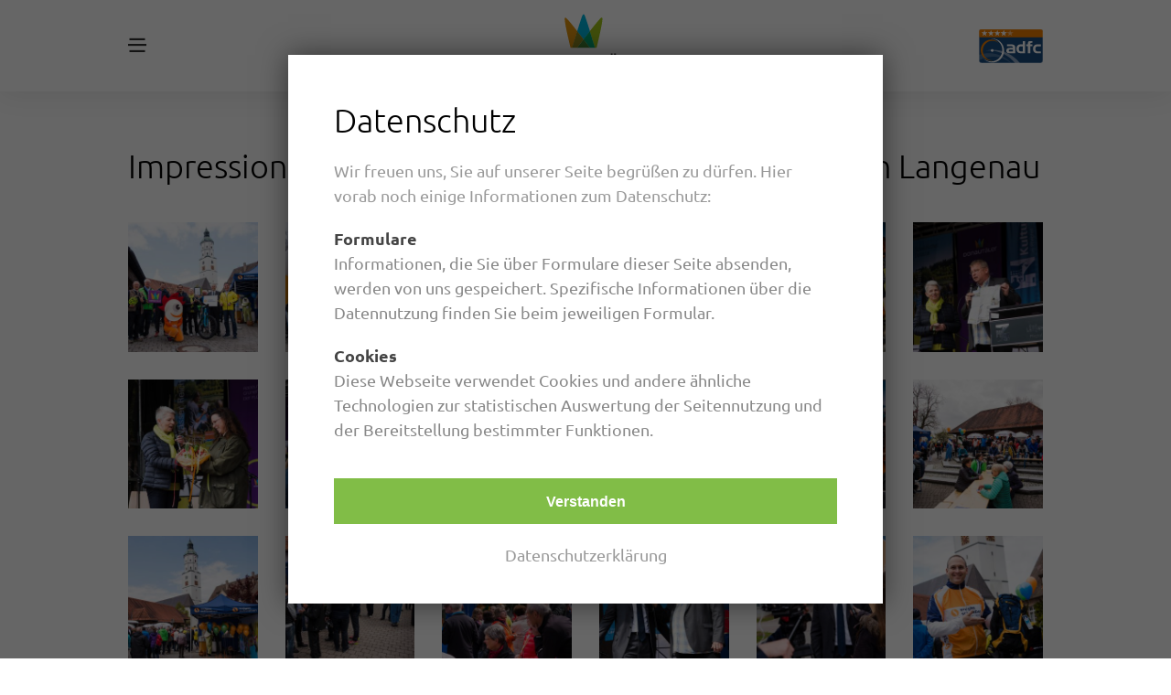

--- FILE ---
content_type: text/html; charset=UTF-8
request_url: https://donautaeler.com/aktuelles/donautaeler-eroeffnung-neu/
body_size: 6021
content:
<!DOCTYPE html>
<html lang="de">
	
	<head>

		<meta http-equiv="Content-Type" content="text/html; charset=UTF-8" />
		
		<title>DonauTäler Eröffnung - DonauTäler | DonauTäler</title>
		
	   	<meta name="viewport" content="width=device-width,  initial-scale=1 maximum-scale=1, user-scalable=0" />

	   	<!--<link href="https://fonts.googleapis.com/css?family=Ubuntu:300,300i,400,400i,700,700i" rel="stylesheet">-->
	   	<link href="https://donautaeler.com/wp-content/themes/donautaeler/assets/styles/fonts.css" rel="stylesheet">
	   	
	   	
		<script type="text/javascript">
        	(function(i,s,o,g,r,a,m){i['GoogleAnalyticsObject']=r;i[r]=i[r]||function(){
			(i[r].q=i[r].q||[]).push(arguments)},i[r].l=1*new Date();a=s.createElement(o),
			m=s.getElementsByTagName(o)[0];a.async=1;a.src=g;m.parentNode.insertBefore(a,m)
			})(window,document,'script','//www.google-analytics.com/analytics.js','ga');
			
			ga('set', 'anonymizeIp', true);
			ga('create', 'UA-17956607-46', 'auto');
			ga('send', 'pageview');
        </script>
		
		<!-- Global site tag (gtag.js) - Google Analytics -->
<script async src="https://www.googletagmanager.com/gtag/js?id=G-F817V03R1W"></script>
<script>
  window.dataLayer = window.dataLayer || [];
  function gtag(){dataLayer.push(arguments);}
  gtag('js', new Date());

  gtag('config', 'G-F817V03R1W');
</script>


		<meta name='robots' content='max-image-preview:large' />
<link rel='dns-prefetch' href='//maps.et4.de' />
<link rel='dns-prefetch' href='//maxcdn.bootstrapcdn.com' />
<link rel='stylesheet' id='wp-block-library-css' href='https://donautaeler.com/wp-includes/css/dist/block-library/style.min.css?ver=6.5.7' type='text/css' media='all' />
<style id='classic-theme-styles-inline-css' type='text/css'>
/*! This file is auto-generated */
.wp-block-button__link{color:#fff;background-color:#32373c;border-radius:9999px;box-shadow:none;text-decoration:none;padding:calc(.667em + 2px) calc(1.333em + 2px);font-size:1.125em}.wp-block-file__button{background:#32373c;color:#fff;text-decoration:none}
</style>
<style id='global-styles-inline-css' type='text/css'>
body{--wp--preset--color--black: #000000;--wp--preset--color--cyan-bluish-gray: #abb8c3;--wp--preset--color--white: #ffffff;--wp--preset--color--pale-pink: #f78da7;--wp--preset--color--vivid-red: #cf2e2e;--wp--preset--color--luminous-vivid-orange: #ff6900;--wp--preset--color--luminous-vivid-amber: #fcb900;--wp--preset--color--light-green-cyan: #7bdcb5;--wp--preset--color--vivid-green-cyan: #00d084;--wp--preset--color--pale-cyan-blue: #8ed1fc;--wp--preset--color--vivid-cyan-blue: #0693e3;--wp--preset--color--vivid-purple: #9b51e0;--wp--preset--gradient--vivid-cyan-blue-to-vivid-purple: linear-gradient(135deg,rgba(6,147,227,1) 0%,rgb(155,81,224) 100%);--wp--preset--gradient--light-green-cyan-to-vivid-green-cyan: linear-gradient(135deg,rgb(122,220,180) 0%,rgb(0,208,130) 100%);--wp--preset--gradient--luminous-vivid-amber-to-luminous-vivid-orange: linear-gradient(135deg,rgba(252,185,0,1) 0%,rgba(255,105,0,1) 100%);--wp--preset--gradient--luminous-vivid-orange-to-vivid-red: linear-gradient(135deg,rgba(255,105,0,1) 0%,rgb(207,46,46) 100%);--wp--preset--gradient--very-light-gray-to-cyan-bluish-gray: linear-gradient(135deg,rgb(238,238,238) 0%,rgb(169,184,195) 100%);--wp--preset--gradient--cool-to-warm-spectrum: linear-gradient(135deg,rgb(74,234,220) 0%,rgb(151,120,209) 20%,rgb(207,42,186) 40%,rgb(238,44,130) 60%,rgb(251,105,98) 80%,rgb(254,248,76) 100%);--wp--preset--gradient--blush-light-purple: linear-gradient(135deg,rgb(255,206,236) 0%,rgb(152,150,240) 100%);--wp--preset--gradient--blush-bordeaux: linear-gradient(135deg,rgb(254,205,165) 0%,rgb(254,45,45) 50%,rgb(107,0,62) 100%);--wp--preset--gradient--luminous-dusk: linear-gradient(135deg,rgb(255,203,112) 0%,rgb(199,81,192) 50%,rgb(65,88,208) 100%);--wp--preset--gradient--pale-ocean: linear-gradient(135deg,rgb(255,245,203) 0%,rgb(182,227,212) 50%,rgb(51,167,181) 100%);--wp--preset--gradient--electric-grass: linear-gradient(135deg,rgb(202,248,128) 0%,rgb(113,206,126) 100%);--wp--preset--gradient--midnight: linear-gradient(135deg,rgb(2,3,129) 0%,rgb(40,116,252) 100%);--wp--preset--font-size--small: 13px;--wp--preset--font-size--medium: 20px;--wp--preset--font-size--large: 36px;--wp--preset--font-size--x-large: 42px;--wp--preset--spacing--20: 0.44rem;--wp--preset--spacing--30: 0.67rem;--wp--preset--spacing--40: 1rem;--wp--preset--spacing--50: 1.5rem;--wp--preset--spacing--60: 2.25rem;--wp--preset--spacing--70: 3.38rem;--wp--preset--spacing--80: 5.06rem;--wp--preset--shadow--natural: 6px 6px 9px rgba(0, 0, 0, 0.2);--wp--preset--shadow--deep: 12px 12px 50px rgba(0, 0, 0, 0.4);--wp--preset--shadow--sharp: 6px 6px 0px rgba(0, 0, 0, 0.2);--wp--preset--shadow--outlined: 6px 6px 0px -3px rgba(255, 255, 255, 1), 6px 6px rgba(0, 0, 0, 1);--wp--preset--shadow--crisp: 6px 6px 0px rgba(0, 0, 0, 1);}:where(.is-layout-flex){gap: 0.5em;}:where(.is-layout-grid){gap: 0.5em;}body .is-layout-flex{display: flex;}body .is-layout-flex{flex-wrap: wrap;align-items: center;}body .is-layout-flex > *{margin: 0;}body .is-layout-grid{display: grid;}body .is-layout-grid > *{margin: 0;}:where(.wp-block-columns.is-layout-flex){gap: 2em;}:where(.wp-block-columns.is-layout-grid){gap: 2em;}:where(.wp-block-post-template.is-layout-flex){gap: 1.25em;}:where(.wp-block-post-template.is-layout-grid){gap: 1.25em;}.has-black-color{color: var(--wp--preset--color--black) !important;}.has-cyan-bluish-gray-color{color: var(--wp--preset--color--cyan-bluish-gray) !important;}.has-white-color{color: var(--wp--preset--color--white) !important;}.has-pale-pink-color{color: var(--wp--preset--color--pale-pink) !important;}.has-vivid-red-color{color: var(--wp--preset--color--vivid-red) !important;}.has-luminous-vivid-orange-color{color: var(--wp--preset--color--luminous-vivid-orange) !important;}.has-luminous-vivid-amber-color{color: var(--wp--preset--color--luminous-vivid-amber) !important;}.has-light-green-cyan-color{color: var(--wp--preset--color--light-green-cyan) !important;}.has-vivid-green-cyan-color{color: var(--wp--preset--color--vivid-green-cyan) !important;}.has-pale-cyan-blue-color{color: var(--wp--preset--color--pale-cyan-blue) !important;}.has-vivid-cyan-blue-color{color: var(--wp--preset--color--vivid-cyan-blue) !important;}.has-vivid-purple-color{color: var(--wp--preset--color--vivid-purple) !important;}.has-black-background-color{background-color: var(--wp--preset--color--black) !important;}.has-cyan-bluish-gray-background-color{background-color: var(--wp--preset--color--cyan-bluish-gray) !important;}.has-white-background-color{background-color: var(--wp--preset--color--white) !important;}.has-pale-pink-background-color{background-color: var(--wp--preset--color--pale-pink) !important;}.has-vivid-red-background-color{background-color: var(--wp--preset--color--vivid-red) !important;}.has-luminous-vivid-orange-background-color{background-color: var(--wp--preset--color--luminous-vivid-orange) !important;}.has-luminous-vivid-amber-background-color{background-color: var(--wp--preset--color--luminous-vivid-amber) !important;}.has-light-green-cyan-background-color{background-color: var(--wp--preset--color--light-green-cyan) !important;}.has-vivid-green-cyan-background-color{background-color: var(--wp--preset--color--vivid-green-cyan) !important;}.has-pale-cyan-blue-background-color{background-color: var(--wp--preset--color--pale-cyan-blue) !important;}.has-vivid-cyan-blue-background-color{background-color: var(--wp--preset--color--vivid-cyan-blue) !important;}.has-vivid-purple-background-color{background-color: var(--wp--preset--color--vivid-purple) !important;}.has-black-border-color{border-color: var(--wp--preset--color--black) !important;}.has-cyan-bluish-gray-border-color{border-color: var(--wp--preset--color--cyan-bluish-gray) !important;}.has-white-border-color{border-color: var(--wp--preset--color--white) !important;}.has-pale-pink-border-color{border-color: var(--wp--preset--color--pale-pink) !important;}.has-vivid-red-border-color{border-color: var(--wp--preset--color--vivid-red) !important;}.has-luminous-vivid-orange-border-color{border-color: var(--wp--preset--color--luminous-vivid-orange) !important;}.has-luminous-vivid-amber-border-color{border-color: var(--wp--preset--color--luminous-vivid-amber) !important;}.has-light-green-cyan-border-color{border-color: var(--wp--preset--color--light-green-cyan) !important;}.has-vivid-green-cyan-border-color{border-color: var(--wp--preset--color--vivid-green-cyan) !important;}.has-pale-cyan-blue-border-color{border-color: var(--wp--preset--color--pale-cyan-blue) !important;}.has-vivid-cyan-blue-border-color{border-color: var(--wp--preset--color--vivid-cyan-blue) !important;}.has-vivid-purple-border-color{border-color: var(--wp--preset--color--vivid-purple) !important;}.has-vivid-cyan-blue-to-vivid-purple-gradient-background{background: var(--wp--preset--gradient--vivid-cyan-blue-to-vivid-purple) !important;}.has-light-green-cyan-to-vivid-green-cyan-gradient-background{background: var(--wp--preset--gradient--light-green-cyan-to-vivid-green-cyan) !important;}.has-luminous-vivid-amber-to-luminous-vivid-orange-gradient-background{background: var(--wp--preset--gradient--luminous-vivid-amber-to-luminous-vivid-orange) !important;}.has-luminous-vivid-orange-to-vivid-red-gradient-background{background: var(--wp--preset--gradient--luminous-vivid-orange-to-vivid-red) !important;}.has-very-light-gray-to-cyan-bluish-gray-gradient-background{background: var(--wp--preset--gradient--very-light-gray-to-cyan-bluish-gray) !important;}.has-cool-to-warm-spectrum-gradient-background{background: var(--wp--preset--gradient--cool-to-warm-spectrum) !important;}.has-blush-light-purple-gradient-background{background: var(--wp--preset--gradient--blush-light-purple) !important;}.has-blush-bordeaux-gradient-background{background: var(--wp--preset--gradient--blush-bordeaux) !important;}.has-luminous-dusk-gradient-background{background: var(--wp--preset--gradient--luminous-dusk) !important;}.has-pale-ocean-gradient-background{background: var(--wp--preset--gradient--pale-ocean) !important;}.has-electric-grass-gradient-background{background: var(--wp--preset--gradient--electric-grass) !important;}.has-midnight-gradient-background{background: var(--wp--preset--gradient--midnight) !important;}.has-small-font-size{font-size: var(--wp--preset--font-size--small) !important;}.has-medium-font-size{font-size: var(--wp--preset--font-size--medium) !important;}.has-large-font-size{font-size: var(--wp--preset--font-size--large) !important;}.has-x-large-font-size{font-size: var(--wp--preset--font-size--x-large) !important;}
.wp-block-navigation a:where(:not(.wp-element-button)){color: inherit;}
:where(.wp-block-post-template.is-layout-flex){gap: 1.25em;}:where(.wp-block-post-template.is-layout-grid){gap: 1.25em;}
:where(.wp-block-columns.is-layout-flex){gap: 2em;}:where(.wp-block-columns.is-layout-grid){gap: 2em;}
.wp-block-pullquote{font-size: 1.5em;line-height: 1.6;}
</style>
<link rel='stylesheet' id='themestyle-css' href='https://donautaeler.com/wp-content/themes/donautaeler/style.css?ver=6.5.7' type='text/css' media='all' />
<link rel='stylesheet' id='bootstrap_font_awesome-css' href='//maxcdn.bootstrapcdn.com/font-awesome/4.3.0/css/font-awesome.min.css?ver=6.5.7' type='text/css' media='all' />
<link rel='stylesheet' id='lightcase-css' href='https://donautaeler.com/wp-content/themes/donautaeler/modules/bild_galerie/styles/style.css?ver=6.5.7' type='text/css' media='all' />
<link rel='stylesheet' id='gdymc_module_wetter_style-css' href='https://donautaeler.com/wp-content/themes/donautaeler/modules/wetter/styles/style.css?ver=6.5.7' type='text/css' media='all' />
<script type="text/javascript" src="https://donautaeler.com/wp-content/themes/donautaeler/assets/scripts/jquery.js?ver=2.0.3" id="jquery-js"></script>
<script type="text/javascript" src="https://donautaeler.com/wp-includes/js/imagesloaded.min.js?ver=5.0.0" id="imagesloaded-js"></script>
<script type="text/javascript" src="https://donautaeler.com/wp-content/themes/donautaeler/assets/scripts/isotope.js?ver=6.5.7" id="isotope-js"></script>
<script type="text/javascript" src="https://donautaeler.com/wp-content/themes/donautaeler/assets/scripts/responsiveslides.js?ver=6.5.7" id="responsiveslides-js"></script>
<script type="text/javascript" src="https://donautaeler.com/wp-content/themes/donautaeler/assets/scripts/functions.js?ver=6.8.6" id="themescript-js"></script>
<script type="text/javascript" src="//maps.et4.de/addons/ecmapcontrol.ashx?experience=donautaeler&amp;v=leaflet&amp;addons=utils%2Cvector-markers%2Cpolyline-deco&amp;ver=6.5.7" id="et4map-js"></script>
<script type="text/javascript" src="https://donautaeler.com/wp-content/themes/donautaeler/assets/scripts/et4map.js?ver=1.2" id="thememap-js"></script>
<script type="text/javascript" src="https://donautaeler.com/wp-content/themes/donautaeler/modules/bild_galerie/scripts/lightcase.js?ver=6.5.7" id="lightcase-js"></script>
<script type="text/javascript" src="https://donautaeler.com/wp-content/themes/donautaeler/modules/bild_galerie/scripts/functions.js?ver=6.5.7" id="gdymc_module_gallery_functions-js"></script>
<link rel="https://api.w.org/" href="https://donautaeler.com/wp-json/" /><link rel="alternate" type="application/json" href="https://donautaeler.com/wp-json/wp/v2/pages/736" /><link rel="EditURI" type="application/rsd+xml" title="RSD" href="https://donautaeler.com/xmlrpc.php?rsd" />
<link rel='shortlink' href='https://donautaeler.com/?p=736' />
<link rel="alternate" type="application/json+oembed" href="https://donautaeler.com/wp-json/oembed/1.0/embed?url=https%3A%2F%2Fdonautaeler.com%2Faktuelles%2Fdonautaeler-eroeffnung-neu%2F" />
<link rel="alternate" type="text/xml+oembed" href="https://donautaeler.com/wp-json/oembed/1.0/embed?url=https%3A%2F%2Fdonautaeler.com%2Faktuelles%2Fdonautaeler-eroeffnung-neu%2F&#038;format=xml" />



<meta property="og:site_name" content="DonauTäler"/>
<meta property="og:url" content="https://donautaeler.com/aktuelles/donautaeler-eroeffnung-neu/" />
<meta property="og:title" content="DonauTäler Eröffnung" />
<meta property="og:description" content=""/>
<meta property="og:image" content=""/>
<meta property="og:updated_time" content="1611217355"/>



<link rel="canonical" href="https://donautaeler.com/aktuelles/donautaeler-eroeffnung-neu/" />
<meta name="title" content="DonauTäler Eröffnung - DonauTäler" /><link rel="icon" href="https://donautaeler.com/wp-content/uploads/2018/11/cropped-favicon-1-32x32.png" sizes="32x32" />
<link rel="icon" href="https://donautaeler.com/wp-content/uploads/2018/11/cropped-favicon-1-192x192.png" sizes="192x192" />
<link rel="apple-touch-icon" href="https://donautaeler.com/wp-content/uploads/2018/11/cropped-favicon-1-180x180.png" />
<meta name="msapplication-TileImage" content="https://donautaeler.com/wp-content/uploads/2018/11/cropped-favicon-1-270x270.png" />
		

	</head>


	<body class="page-template-default page page-id-736 page-child parent-pageid-6 gdymc_visitor">
		




		<header id="header">
			<div class="floater">
				<div class="rel">

					<button id="menutrigger">

						<span class="foucon">&#xe903;</span>

					</button>
					
					<center>

						<a id="logo" href="https://donautaeler.com" title="Zur Startseite">

				        	<img src="https://donautaeler.com/wp-content/themes/donautaeler/assets/images/logo-regular.svg" alt="DonauTäler" width="200" height="77" viewBox="0 0 200 77" />

				        </a><!-- #logo -->

			        </center>

			        <img id="adfc" src="https://donautaeler.com/wp-content/themes/donautaeler/assets/images/logo-adfc.svg" width="60" height="80" viewBox="0 0 60 80" />
				
				</div><!-- .rel -->
			</div><!-- .floater -->
		</header><!-- #header -->


		


		
		
		<div id="menu_container">
			
			<div id="menu_inner">
				
				<div id="mainmenu">
					<ul id="menu-hauptmenue" class="menu"><li id="menu-item-10" class="menu-item menu-item-type-custom menu-item-object-custom menu-item-home menu-item-has-children menu-item-10"><a href="http://donautaeler.com">Episoden</a>
<ul class="sub-menu">
	<li id="menu-item-95" class="menu-item menu-item-type-post_type menu-item-object-post menu-item-95"><a href="https://donautaeler.com/gruener-thronsaal/">Grüner Thronsaal</a></li>
	<li id="menu-item-99" class="menu-item menu-item-type-post_type menu-item-object-post menu-item-99"><a href="https://donautaeler.com/klostergarten/">Klostergarten</a></li>
	<li id="menu-item-97" class="menu-item menu-item-type-post_type menu-item-object-post menu-item-97"><a href="https://donautaeler.com/hofmuehlen/">Hofmühlen</a></li>
	<li id="menu-item-101" class="menu-item menu-item-type-post_type menu-item-object-post menu-item-101"><a href="https://donautaeler.com/wildfang/">Wildfang</a></li>
	<li id="menu-item-96" class="menu-item menu-item-type-post_type menu-item-object-post menu-item-96"><a href="https://donautaeler.com/heideterrasse/">Heideterrasse</a></li>
	<li id="menu-item-98" class="menu-item menu-item-type-post_type menu-item-object-post menu-item-98"><a href="https://donautaeler.com/kinderstube/">Kinderstube</a></li>
	<li id="menu-item-100" class="menu-item menu-item-type-post_type menu-item-object-post menu-item-100"><a href="https://donautaeler.com/wasserspiel/">Wasserspiele</a></li>
</ul>
</li>
<li id="menu-item-763" class="menu-item menu-item-type-post_type menu-item-object-page current-page-ancestor current-menu-ancestor current-menu-parent current-page-parent current_page_parent current_page_ancestor menu-item-has-children menu-item-763"><a href="https://donautaeler.com/aktuelles/">Aktuelles</a>
<ul class="sub-menu">
	<li id="menu-item-853" class="menu-item menu-item-type-custom menu-item-object-custom menu-item-853"><a target="_blank" rel="noopener" href="https://bw.adfc.de/artikel/donautaeler-radweg">7-tägige Radpauschale buchen</a></li>
	<li id="menu-item-774" class="menu-item menu-item-type-post_type menu-item-object-page current-page-ancestor current-page-parent menu-item-774"><a href="https://donautaeler.com/aktuelles/">Bikeline Radtourenbuch DonauTäler</a></li>
	<li id="menu-item-309" class="menu-item menu-item-type-post_type menu-item-object-page menu-item-309"><a href="https://donautaeler.com/aktuelles/aktuelle-umleitungen/">Umleitungen</a></li>
	<li id="menu-item-308" class="menu-item menu-item-type-custom menu-item-object-custom menu-item-308"><a target="_blank" rel="noopener" href="https://donautal-touren.de/et4/?filter_area=Veranstaltungen">Veranstaltungen in der Region</a></li>
	<li id="menu-item-1045" class="menu-item menu-item-type-post_type menu-item-object-page menu-item-1045"><a href="https://donautaeler.com/aktuelles/anradeln-2025/">Anradeln 2025</a></li>
	<li id="menu-item-914" class="menu-item menu-item-type-post_type menu-item-object-page menu-item-914"><a href="https://donautaeler.com/aktuelles/anradeln-2024/">Anradeln 2024</a></li>
	<li id="menu-item-878" class="menu-item menu-item-type-post_type menu-item-object-page menu-item-878"><a href="https://donautaeler.com/aktuelles/anradeln-2023/">Anradeln 2023</a></li>
	<li id="menu-item-814" class="menu-item menu-item-type-post_type menu-item-object-page menu-item-814"><a href="https://donautaeler.com/aktuelles/anradeln-2022/">Anradeln 2022</a></li>
	<li id="menu-item-635" class="menu-item menu-item-type-post_type menu-item-object-page menu-item-635"><a href="https://donautaeler.com/aktuelles/anradeln-2019/">Anradeln 2019</a></li>
	<li id="menu-item-451" class="menu-item menu-item-type-post_type menu-item-object-page menu-item-451"><a href="https://donautaeler.com/aktuelles/anradeln-2018/">Anradeln 2018</a></li>
	<li id="menu-item-738" class="menu-item menu-item-type-post_type menu-item-object-page current-menu-item page_item page-item-736 current_page_item menu-item-738"><a href="https://donautaeler.com/aktuelles/donautaeler-eroeffnung-neu/" aria-current="page">DonauTäler Eröffnung</a></li>
	<li id="menu-item-543" class="menu-item menu-item-type-custom menu-item-object-custom menu-item-543"><a target="_blank" rel="noopener" href="https://www.donautal-radelspass.de/">Donautal Radelspaß</a></li>
</ul>
</li>
<li id="menu-item-36" class="menu-item menu-item-type-custom menu-item-object-custom menu-item-home menu-item-36"><a href="https://donautaeler.com/#et4map">Karte</a></li>
<li id="menu-item-228" class="menu-item menu-item-type-post_type menu-item-object-page menu-item-has-children menu-item-228"><a href="https://donautaeler.com/service/kontakt/">Service</a>
<ul class="sub-menu">
	<li id="menu-item-613" class="menu-item menu-item-type-post_type menu-item-object-page menu-item-613"><a href="https://donautaeler.com/service/prospektbestellung/">Prospekte und Werbemittel</a></li>
	<li id="menu-item-202" class="menu-item menu-item-type-post_type menu-item-object-page menu-item-202"><a href="https://donautaeler.com/service/downloads/">Downloads</a></li>
	<li id="menu-item-1003" class="menu-item menu-item-type-custom menu-item-object-custom menu-item-1003"><a target="_blank" rel="noopener" href="https://www.bettundbike.de/unterkuenfte-finden/karte#/">Bett+Bike Unterkünfte</a></li>
	<li id="menu-item-201" class="menu-item menu-item-type-post_type menu-item-object-page menu-item-201"><a href="https://donautaeler.com/service/kontakt/">Kontakt</a></li>
</ul>
</li>
</ul>				</div>
				
			</div><!-- #menu_inner -->

			<img id="adfc" src="https://donautaeler.com/wp-content/themes/donautaeler/assets/images/logo-adfc.svg" width="60" height="80" viewBox="0 0 60 80" />

		</div><!-- #menu_container -->


		<div id="overlay"></div>






		<main id="content">




			<div id="showcase">

				
		<div class="showcase fix">
					
			<ul class="fix">

				
			</ul>

		</div>

	
				
			</div><!-- #showcase -->
			






			

					
				
				
				

	<div class="gdymc_area"><div id="gdymc_module_600817070c4b0" class="gdymc_module gdymc_visible gdymc_module_bild_galerie gdymc_module-bild_galerie" data-id="600817070c4b0" data-type="bild_galerie"><div class="gdymc_moduleinner">
	<div class="module">
		<div class="moduleInner">
			

			<div class="fluidContainer">
				
				
					<h1><div class="gdymc_text">Impressionen von der Eröffnung am 29. April 2017 in Langenau</div></h1>
				
				
				
				<div class="lightboxGallery fix">

					<div class="gdymc_gallery_container img"><ul class="gdymc_gallery" data-images="18"><li class="gdymc_gallery_item gdymc_gallery_item_1" data-slide="1" data-image-id="343"><a href="https://donautaeler.com/wp-content/uploads/2017/05/donautaeler-ero¦êffnung-21.jpg" title="" data-rel="lightcase:600817070c4b0"><img width="300" height="300" src="https://donautaeler.com/wp-content/uploads/2017/05/donautaeler-ero¦êffnung-21-300x300.jpg" class="attachment-thumbnail size-thumbnail" alt="" decoding="async" fetchpriority="high" /></a></li><li class="gdymc_gallery_item gdymc_gallery_item_2" data-slide="2" data-image-id="357"><a href="https://donautaeler.com/wp-content/uploads/2017/05/donautaeler-ero¦êffnung-128_.jpg" title="" data-rel="lightcase:600817070c4b0"><img width="300" height="300" src="https://donautaeler.com/wp-content/uploads/2017/05/donautaeler-ero¦êffnung-128_-300x300.jpg" class="attachment-thumbnail size-thumbnail" alt="" decoding="async" /></a></li><li class="gdymc_gallery_item gdymc_gallery_item_3" data-slide="3" data-image-id="358"><a href="https://donautaeler.com/wp-content/uploads/2017/05/donautaeler-ero¦êffnung-134.jpg" title="" data-rel="lightcase:600817070c4b0"><img width="300" height="300" src="https://donautaeler.com/wp-content/uploads/2017/05/donautaeler-ero¦êffnung-134-300x300.jpg" class="attachment-thumbnail size-thumbnail" alt="" decoding="async" /></a></li><li class="gdymc_gallery_item gdymc_gallery_item_4" data-slide="4" data-image-id="359"><a href="https://donautaeler.com/wp-content/uploads/2017/05/donautaeler-ero¦êffnung-137.jpg" title="" data-rel="lightcase:600817070c4b0"><img width="300" height="300" src="https://donautaeler.com/wp-content/uploads/2017/05/donautaeler-ero¦êffnung-137-300x300.jpg" class="attachment-thumbnail size-thumbnail" alt="" decoding="async" /></a></li><li class="gdymc_gallery_item gdymc_gallery_item_5" data-slide="5" data-image-id="355"><a href="https://donautaeler.com/wp-content/uploads/2017/05/donautaeler-ero¦êffnung-102.jpg" title="" data-rel="lightcase:600817070c4b0"><img width="300" height="300" src="https://donautaeler.com/wp-content/uploads/2017/05/donautaeler-ero¦êffnung-102-300x300.jpg" class="attachment-thumbnail size-thumbnail" alt="" decoding="async" /></a></li><li class="gdymc_gallery_item gdymc_gallery_item_6" data-slide="6" data-image-id="351"><a href="https://donautaeler.com/wp-content/uploads/2017/05/donautaeler-ero¦êffnung-80.jpg" title="" data-rel="lightcase:600817070c4b0"><img width="300" height="300" src="https://donautaeler.com/wp-content/uploads/2017/05/donautaeler-ero¦êffnung-80-300x300.jpg" class="attachment-thumbnail size-thumbnail" alt="" decoding="async" /></a></li><li class="gdymc_gallery_item gdymc_gallery_item_7" data-slide="7" data-image-id="352"><a href="https://donautaeler.com/wp-content/uploads/2017/05/donautaeler-ero¦êffnung-82.jpg" title="" data-rel="lightcase:600817070c4b0"><img width="300" height="300" src="https://donautaeler.com/wp-content/uploads/2017/05/donautaeler-ero¦êffnung-82-300x300.jpg" class="attachment-thumbnail size-thumbnail" alt="" decoding="async" /></a></li><li class="gdymc_gallery_item gdymc_gallery_item_8" data-slide="8" data-image-id="350"><a href="https://donautaeler.com/wp-content/uploads/2017/05/donautaeler-ero¦êffnung-73.jpg" title="" data-rel="lightcase:600817070c4b0"><img width="300" height="300" src="https://donautaeler.com/wp-content/uploads/2017/05/donautaeler-ero¦êffnung-73-300x300.jpg" class="attachment-thumbnail size-thumbnail" alt="" decoding="async" /></a></li><li class="gdymc_gallery_item gdymc_gallery_item_9" data-slide="9" data-image-id="349"><a href="https://donautaeler.com/wp-content/uploads/2017/05/donautaeler-ero¦êffnung-65.jpg" title="" data-rel="lightcase:600817070c4b0"><img width="300" height="300" src="https://donautaeler.com/wp-content/uploads/2017/05/donautaeler-ero¦êffnung-65-300x300.jpg" class="attachment-thumbnail size-thumbnail" alt="" decoding="async" /></a></li><li class="gdymc_gallery_item gdymc_gallery_item_10" data-slide="10" data-image-id="354"><a href="https://donautaeler.com/wp-content/uploads/2017/05/donautaeler-ero¦êffnung-94.jpg" title="" data-rel="lightcase:600817070c4b0"><img width="300" height="300" src="https://donautaeler.com/wp-content/uploads/2017/05/donautaeler-ero¦êffnung-94-300x300.jpg" class="attachment-thumbnail size-thumbnail" alt="" decoding="async" /></a></li><li class="gdymc_gallery_item gdymc_gallery_item_11" data-slide="11" data-image-id="353"><a href="https://donautaeler.com/wp-content/uploads/2017/05/donautaeler-ero¦êffnung-93.jpg" title="" data-rel="lightcase:600817070c4b0"><img width="300" height="300" src="https://donautaeler.com/wp-content/uploads/2017/05/donautaeler-ero¦êffnung-93-300x300.jpg" class="attachment-thumbnail size-thumbnail" alt="" decoding="async" /></a></li><li class="gdymc_gallery_item gdymc_gallery_item_12" data-slide="12" data-image-id="348"><a href="https://donautaeler.com/wp-content/uploads/2017/05/donautaeler-ero¦êffnung-63.jpg" title="" data-rel="lightcase:600817070c4b0"><img width="300" height="300" src="https://donautaeler.com/wp-content/uploads/2017/05/donautaeler-ero¦êffnung-63-300x300.jpg" class="attachment-thumbnail size-thumbnail" alt="" decoding="async" /></a></li><li class="gdymc_gallery_item gdymc_gallery_item_13" data-slide="13" data-image-id="346"><a href="https://donautaeler.com/wp-content/uploads/2017/05/donautaeler-ero¦êffnung-55.jpg" title="" data-rel="lightcase:600817070c4b0"><img width="300" height="300" src="https://donautaeler.com/wp-content/uploads/2017/05/donautaeler-ero¦êffnung-55-300x300.jpg" class="attachment-thumbnail size-thumbnail" alt="" decoding="async" /></a></li><li class="gdymc_gallery_item gdymc_gallery_item_14" data-slide="14" data-image-id="345"><a href="https://donautaeler.com/wp-content/uploads/2017/05/donautaeler-ero¦êffnung-52.jpg" title="" data-rel="lightcase:600817070c4b0"><img width="300" height="300" src="https://donautaeler.com/wp-content/uploads/2017/05/donautaeler-ero¦êffnung-52-300x300.jpg" class="attachment-thumbnail size-thumbnail" alt="" decoding="async" /></a></li><li class="gdymc_gallery_item gdymc_gallery_item_15" data-slide="15" data-image-id="347"><a href="https://donautaeler.com/wp-content/uploads/2017/05/donautaeler-ero¦êffnung-58.jpg" title="" data-rel="lightcase:600817070c4b0"><img width="300" height="300" src="https://donautaeler.com/wp-content/uploads/2017/05/donautaeler-ero¦êffnung-58-300x300.jpg" class="attachment-thumbnail size-thumbnail" alt="" decoding="async" /></a></li><li class="gdymc_gallery_item gdymc_gallery_item_16" data-slide="16" data-image-id="356"><a href="https://donautaeler.com/wp-content/uploads/2017/05/donautaeler-ero¦êffnung-114.jpg" title="" data-rel="lightcase:600817070c4b0"><img width="300" height="300" src="https://donautaeler.com/wp-content/uploads/2017/05/donautaeler-ero¦êffnung-114-300x300.jpg" class="attachment-thumbnail size-thumbnail" alt="" decoding="async" /></a></li><li class="gdymc_gallery_item gdymc_gallery_item_17" data-slide="17" data-image-id="342"><a href="https://donautaeler.com/wp-content/uploads/2017/05/donautaeler-ero¦êffnung-7.jpg" title="" data-rel="lightcase:600817070c4b0"><img width="300" height="300" src="https://donautaeler.com/wp-content/uploads/2017/05/donautaeler-ero¦êffnung-7-300x300.jpg" class="attachment-thumbnail size-thumbnail" alt="" decoding="async" /></a></li><li class="gdymc_gallery_item gdymc_gallery_item_18" data-slide="18" data-image-id="344"><a href="https://donautaeler.com/wp-content/uploads/2017/05/donautaeler-ero¦êffnung-44.jpg" title="" data-rel="lightcase:600817070c4b0"><img width="300" height="300" src="https://donautaeler.com/wp-content/uploads/2017/05/donautaeler-ero¦êffnung-44-300x300.jpg" class="attachment-thumbnail size-thumbnail" alt="" decoding="async" /></a></li></ul></div>
				</div>

			</div>

		</div><!-- .moduleInner -->
	</div><!-- .module -->
</div></div></div>

			
			
			
		</main><!-- #content -->




		



    <div class="overlay" data-overlay="privacy">

        <div class="overlay_window">
            
            <div class="overlay_padding">
               
                <div class="rel">


                    <h2>Datenschutz</h2>

                    <div class="tb mth">

                        Wir freuen uns, Sie auf unserer Seite begrüßen zu dürfen. Hier vorab noch einige Informationen zum Datenschutz:                            
                    </div>

                    
                    <div class="mth">

                        <strong>Formulare</strong>
                        <br />
                        Informationen, die Sie über Formulare dieser Seite absenden, werden von uns gespeichert. Spezifische Informationen über die Datennutzung finden Sie beim jeweiligen Formular.
                      
                    </div>


                    <div class="mth">

                        <strong>Cookies</strong>
                        <br />
                        Diese Webseite verwendet Cookies und andere ähnliche Technologien zur statistischen Auswertung der Seitennutzung und der Bereitstellung bestimmter Funktionen.

                    </div>


                    <center class="mt">

                        <button class="formButton overlay_close">Verstanden</button>
                        
                        <div class="mth">
                            <a class="overlay_close tb" href="https://donautaeler.com/datenschutz/" class="tb">Datenschutzerklärung</a>
                        </div>

                    </center>

                </div><!-- .rel -->

            </div><!-- .pa -->

        </div><!-- .overlay_window -->

    </div><!-- .overlay -->











		




		<section id="footer_logos">
			
			<img src="https://donautaeler.com/wp-content/uploads/2023/02/Logos-e1676546597420.jpg" width="150"/>
			<!-- https://donautaeler.com/wp-content/themes/donautaeler/assets/images/logo-footer.png"  -->
			
		</section><!-- #footer_logos -->
		



		<a id="facebook" href="https://www.facebook.com/donautaeler" target="_blank">

			Besuchen Sie uns auf Facebook
			
		</a><!-- #facebook -->





		<footer id="footer">
			
			<div class="floater fix">
				


				<div id="widgets">


			        <div class="widget">

						Regionalmarketing Günzburg GbR<br />
						Schmiedberg 5<br />
						89331 Burgau<br />

			        </div><!-- .widget -->


			        <div class="widget">
						
						<a href="tel:+4982212074949">Tel 08221 / 2074949</a><br />
						Fax 08221 / 956145<br />
						<a href="mailto:info@donautaeler.com">info@donautaeler.com</a>

			        </div><!-- .widget -->


			        <div class="widget">
						
						<div class="tb ts" style="margin: 0px 0px 10px 4px;">Premiumpartner</div>

						<a href="https://www.energie-schwaben.de/" target="blank"><img src="https://donautaeler.com/wp-content/uploads/2022/10/Logo_Verlauf_Std-scaled-e1666783521905.jpg" alt="Logo 							energie schwaben" height="60"></a>
						
			        </div><!-- .widget -->


			    </div><!-- #widgets -->



			</div><!-- .floater -->

		</footer><!-- #footer -->







		<footer id="superfooter">
			

			<div class="floater fix">
				

				<div class="left">
					
					<ul id="menu-superfooter" class="menu"><li id="menu-item-526" class="menu-item menu-item-type-post_type menu-item-object-page menu-item-526"><a href="https://donautaeler.com/impressum/">Impressum</a></li>
<li id="menu-item-524" class="menu-item menu-item-type-post_type menu-item-object-page menu-item-524"><a href="https://donautaeler.com/haftungsausschluss/">Haftungsausschluss</a></li>
<li id="menu-item-525" class="menu-item menu-item-type-post_type menu-item-object-page menu-item-525"><a href="https://donautaeler.com/datenschutz/">Datenschutz</a></li>
<li id="menu-item-585" class="menu-item menu-item-type-post_type menu-item-object-page menu-item-585"><a href="https://donautaeler.com/service/kontakt/">Kontakt</a></li>
</ul>
				</div><!-- .left -->


				<div class="right">
					

					<a href="https://fouadvollmer.de/?source=donautaeler.com" target="_blank">
						Webseite von <span style="font-weight: bold;">Fouad Vollmer</span>
					</a>
<a href="https://www.morepixel.com/wordpress-website-erstellen/?source=donautaeler.com" target="_blank">
						Wordpress Webseite erstellen von <span style="font-weight: bold;"> - morepixel </span>
					</a>
				</div><!-- .right -->


			</div><!-- .floater -->


		</footer><!-- #superfooter -->


		


		




		

	<div id="et4map">
		
		<a href="#void" id="et4close">×</a>
		
					<a id="et4more" href="https://donautal-touren.de/et4/t_100246951/?map&filter_near_distance=5" target="_blank">Hier entdecken Sie mehr!</a>
		
		<div id="et4canvas" data-id="t_100246951"></div>

	</div>

		

	</body>
	
</html>

--- FILE ---
content_type: text/css
request_url: https://donautaeler.com/wp-content/themes/donautaeler/assets/styles/fonts.css
body_size: 192
content:
/* ubuntu-300 - latin */
@font-face {
  font-family: 'Ubuntu';
  font-style: normal;
  font-weight: 300;
  src: url('../fonts/ubuntu-v20-latin-300.eot'); /* IE9 Compat Modes */
  src: local(''),
       url('../fonts/ubuntu-v20-latin-300.eot?#iefix') format('embedded-opentype'), /* IE6-IE8 */
       url('../fonts/ubuntu-v20-latin-300.woff2') format('woff2'), /* Super Modern Browsers */
       url('../fonts/ubuntu-v20-latin-300.woff') format('woff'), /* Modern Browsers */
       url('../fonts/ubuntu-v20-latin-300.ttf') format('truetype'), /* Safari, Android, iOS */
       url('../fonts/ubuntu-v20-latin-300.svg#Ubuntu') format('svg'); /* Legacy iOS */
}
/* ubuntu-300italic - latin */
@font-face {
  font-family: 'Ubuntu';
  font-style: italic;
  font-weight: 300;
  src: url('../fonts/ubuntu-v20-latin-300italic.eot'); /* IE9 Compat Modes */
  src: local(''),
       url('../fonts/ubuntu-v20-latin-300italic.eot?#iefix') format('embedded-opentype'), /* IE6-IE8 */
       url('../fonts/ubuntu-v20-latin-300italic.woff2') format('woff2'), /* Super Modern Browsers */
       url('../fonts/ubuntu-v20-latin-300italic.woff') format('woff'), /* Modern Browsers */
       url('../fonts/ubuntu-v20-latin-300italic.ttf') format('truetype'), /* Safari, Android, iOS */
       url('../fonts/ubuntu-v20-latin-300italic.svg#Ubuntu') format('svg'); /* Legacy iOS */
}
/* ubuntu-regular - latin */
@font-face {
  font-family: 'Ubuntu';
  font-style: normal;
  font-weight: 400;
  src: url('../fonts/ubuntu-v20-latin-regular.eot'); /* IE9 Compat Modes */
  src: local(''),
       url('../fonts/ubuntu-v20-latin-regular.eot?#iefix') format('embedded-opentype'), /* IE6-IE8 */
       url('../fonts/ubuntu-v20-latin-regular.woff2') format('woff2'), /* Super Modern Browsers */
       url('../fonts/ubuntu-v20-latin-regular.woff') format('woff'), /* Modern Browsers */
       url('../fonts/ubuntu-v20-latin-regular.ttf') format('truetype'), /* Safari, Android, iOS */
       url('../fonts/ubuntu-v20-latin-regular.svg#Ubuntu') format('svg'); /* Legacy iOS */
}
/* ubuntu-italic - latin */
@font-face {
  font-family: 'Ubuntu';
  font-style: italic;
  font-weight: 400;
  src: url('../fonts/ubuntu-v20-latin-italic.eot'); /* IE9 Compat Modes */
  src: local(''),
       url('../fonts/ubuntu-v20-latin-italic.eot?#iefix') format('embedded-opentype'), /* IE6-IE8 */
       url('../fonts/ubuntu-v20-latin-italic.woff2') format('woff2'), /* Super Modern Browsers */
       url('../fonts/ubuntu-v20-latin-italic.woff') format('woff'), /* Modern Browsers */
       url('../fonts/ubuntu-v20-latin-italic.ttf') format('truetype'), /* Safari, Android, iOS */
       url('../fonts/ubuntu-v20-latin-italic.svg#Ubuntu') format('svg'); /* Legacy iOS */
}
/* ubuntu-700 - latin */
@font-face {
  font-family: 'Ubuntu';
  font-style: normal;
  font-weight: 700;
  src: url('../fonts/ubuntu-v20-latin-700.eot'); /* IE9 Compat Modes */
  src: local(''),
       url('../fonts/ubuntu-v20-latin-700.eot?#iefix') format('embedded-opentype'), /* IE6-IE8 */
       url('../fonts/ubuntu-v20-latin-700.woff2') format('woff2'), /* Super Modern Browsers */
       url('../fonts/ubuntu-v20-latin-700.woff') format('woff'), /* Modern Browsers */
       url('../fonts/ubuntu-v20-latin-700.ttf') format('truetype'), /* Safari, Android, iOS */
       url('../fonts/ubuntu-v20-latin-700.svg#Ubuntu') format('svg'); /* Legacy iOS */
}
/* ubuntu-700italic - latin */
@font-face {
  font-family: 'Ubuntu';
  font-style: italic;
  font-weight: 700;
  src: url('../fonts/ubuntu-v20-latin-700italic.eot'); /* IE9 Compat Modes */
  src: local(''),
       url('../fonts/ubuntu-v20-latin-700italic.eot?#iefix') format('embedded-opentype'), /* IE6-IE8 */
       url('../fonts/ubuntu-v20-latin-700italic.woff2') format('woff2'), /* Super Modern Browsers */
       url('../fonts/ubuntu-v20-latin-700italic.woff') format('woff'), /* Modern Browsers */
       url('../fonts/ubuntu-v20-latin-700italic.ttf') format('truetype'), /* Safari, Android, iOS */
       url('../fonts/ubuntu-v20-latin-700italic.svg#Ubuntu') format('svg'); /* Legacy iOS */
}

--- FILE ---
content_type: text/css
request_url: https://donautaeler.com/wp-content/themes/donautaeler/style.css?ver=6.5.7
body_size: 5912
content:
/*!

	Theme Name: DonauTaeler
	Author: Fouad Vollmer Werbeagentur
	Author URI: http://www.fouadvollmer.de
	Description: Individuelles gestaltetes Theme von der Fouad Vollmer Werbeagentur

*/@-moz-keyframes spin{from{-moz-transform:rotate(0deg)}to{-moz-transform:rotate(360deg)}}@-webkit-keyframes spin{from{-webkit-transform:rotate(0deg)}to{-webkit-transform:rotate(360deg)}}@keyframes spin{from{transform:rotate(0deg)}to{transform:rotate(360deg)}}*{padding:0px;margin:0px;text-size-adjust:none;-webkit-text-size-adjust:100%;-moz-text-size-adjust:100%;-ms-text-size-adjust:100%;-o-text-size-adjust:100%}img{vertical-align:middle}a img{outline:none;border:none}header,footer,section,aside{display:block}.tt{text-transform:uppercase}.tb,a.tb,.tb a{color:#999;line-height:1.5em}a.tb,.tb a{color:#999}a.tb:hover,.tb a:hover{color:#666}.ts{font-size:0.85em}.float,.left{float:left}.right{float:right}.clear{clear:both}.clearfix:after,.fix:after,.cs:after{content:'';display:block;float:none;clear:both}.rel{position:relative}.abs{position:absolute}.cs{position:relative;padding:0px 20px;margin:0px;margin-left:-40px;margin-right:-40px}.cc{float:left;min-height:1px;padding:0px 20px;position:relative;box-sizing:border-box;-moz-box-sizing:border-box;-webkit-box-sizing:border-box;-o-box-sizing:border-box;-ms-box-sizing:border-box}.cs-reverse .cc{float:right}.cc img,.cc .img{width:100% !important;height:auto !important}.cs .cc,.cs1-1>.cc,.cs2-2>.cc,.cs3-3>.cc,.cs4-4>.cc{width:100%}.cs2>.cc,.cs2-11>.cc,.cs4-22>.cc,.cs4-211>.cc:first-child,.cs4-112>.cc:nth-child(3),.cs4-121>.cc:nth-child(2){width:50%}.cs3>.cc,.cs3-111>.cc,.cs3-12>.cc:nth-child(1),.cs3-21>.cc:nth-child(2){width:33.33%}.cs3-12>.cc:nth-child(2),.cs3-21>.cc:nth-child(1){width:66.66%}.cs4>.cc,.cs4-1111>.cc,.cs4-13>.cc:nth-child(1),.cs4-31>.cc:nth-child(2),.cs4-211>.cc:nth-child(2),.cs4-211>.cc:nth-child(3),.cs4-112>.cc:nth-child(1),.cs4-112>.cc:nth-child(2),.cs4-121>.cc:nth-child(1),.cs4-121>.cc:nth-child(3){width:25%}.cs4-13>.cc:nth-child(2),.cs4-31>.cc:nth-child(1){width:75%}.cs1-1>.cc,.cs2-2>.cc,.cs3-3>.cc,.cs4-4>.cc{width:100%}.formLabel,.form_label{display:block;padding-bottom:5px;color:#999}.formLabel.formError,.formLabel .formError,.form_label.form_error,.form_label .form_error{color:#be2234}.formText,.formButton,.formSelect,.formArea,.formCheckbox+.formLabel::before,.form_text,.form_button,.form_select,.form_area{width:100%;display:block;border:1px solid #ddd;padding:0px 15px;line-height:50px;height:50px;border-radius:0px;outline:none;font-size:1em;box-sizing:border-box;-webkit-box-sizing:border-box;-moz-box-sizing:border-box;-o-box-sizing:border-box;-ms-box-sizing:border-box;appearance:none;-webkit-appearance:none;-moz-appearance:none;-o-appearance:none;-ms-appearance:none}.formText::-webkit-input-placeholder,.formArea::-webkit-input-placeholder,.form_text::-webkit-input-placeholder,.form_area::-webkit-input-placeholder{color:#999}.formText:-ms-input-placeholder,.formArea:-ms-input-placeholder,.form_text:-ms-input-placeholder,.form_area:-ms-input-placeholder{color:#999}.formText:-moz-input-placeholder,.formArea:-moz-input-placeholder,.form_text:-moz-input-placeholder,.form_area:-moz-input-placeholder{color:#999}.formText::-moz-input-placeholder,.formArea::-moz-input-placeholder,.form_text::-moz-input-placeholder,.form_area::-moz-input-placeholder{color:#999}.formText:hover,.formSelect:hover,.formArea:hover,.form_text:hover,.form_select:hover,.form_area:hover{border:1px solid #bbb}.formText:focus,.formSelect:focus,.formArea:focus,.form_text:focus,.form_select:focus,.form_area:focus{border:1px solid #bbb;position:relative;z-index:1}.formText.formError,.formArea.formError,.formSelect.formError,.formButton.formError,.formText.formError:hover,.formArea.formError:hover,.formSelect.formError:hover,.formButton.formError:hover,.formText.formError:focus,.formArea.formError:focus,.formSelect.formError:focus,.formButton.formError:focus,.form_text.formError,.form_area.formError,.form_select.formError,.form_button.formError,.form_text.formError:hover,.form_area.formError:hover,.form_select.formError:hover,.form_button.formError:hover,.form_text.formError:focus,.form_area.formError:focus,.form_select.formError:focus,.form_button.formError:focus{box-shadow:-3px 0px 0px #be2234;border-left:solid 1px #be2234}.formArea,.form_area{resize:vertical;padding:13px 15px;line-height:1.3em;height:auto}.formSelect,.form_select{padding-right:30px;cursor:pointer;background:#fff url(../assets/form/select.svg) no-repeat right center}.formButton,.form_button{color:#fff;font-weight:bold;text-align:center;cursor:pointer;box-shadow:inset 0px 50px 0px transparent;border:none;background:#81bd47;border-radius:0px;font-size:0.9em}.formButton:hover,.form_button:hover{box-shadow:inset 0px 500px 0px rgba(0,0,0,0.1);color:#fff}.formButton:focus,.form_button:focus{box-shadow:inset 0px 500px 0px rgba(0,0,0,0.1)}.formCheckbox{display:none}.formCheckbox+.formLabel a{color:inherit;text-decoration:underline}.formCheckbox+.formLabel a::after{display:none}.formCheckbox+.formLabel::before{content:'';display:inline-block;padding:0px;width:15px;height:15px;position:relative;top:1px;margin-right:0.3em;border-radius:2px}.formCheckbox:checked+.formLabel::before{border:solid 1px #aaa;background:#aaa url(./assets/form/checkbox-checked.svg);background-size:contain}.formError .formLabel{color:#be2234}.formError .formText,.formError .formButton,.formError .formSelect,.formError .formArea,.formError .formCheckbox+.formLabel::before{border:solid 1px #be2234;position:relative;z-index:2}.formError .formCheckbox:checked+.formLabel::before{border:solid 1px #be2234;background-color:#be2234}.pa{padding:40px}.pt{padding-top:40px}.pr{padding-right:40px}.pb{padding-bottom:40px}.pl{padding-left:40px}.pah{padding:20px}.pth{padding-top:20px}.prh{padding-right:20px}.pbh{padding-bottom:20px}.plh{padding-left:20px}.ma{margin:40px}.mt{margin-top:40px}.mr{margin-right:40px}.mb{margin-bottom:40px}.ml{margin-left:40px}.mah{margin:20px}.mth{margin-top:20px}.mrh{margin-right:20px}.mbh{margin-bottom:20px}.mlh{margin-left:20px}.ba{border:solid 1px #eee}.bt{border-top:solid 1px #eee}.br{border-right:solid 1px #eee}.bb{border-bottom:solid 1px #eee}.bl{border-left:solid 1px #eee}[data-tip]{position:relative}[data-tip]::before,[data-tip]::after{visibility:hidden;opacity:0;pointer-events:none;transition:all ease-in-out 0.1s;position:absolute}[data-tip]::before{z-index:20;content:'';left:50%;top:-20px;width:0;height:0;border-style:solid;border-width:6px 7px 0 7px;border-color:#000 transparent transparent transparent;transform:translateX(-50%)}[data-tip]::after{white-space:nowrap;padding:0px 15px;height:30px;line-height:30px;left:50%;top:-50px;background:#000;color:#fff;content:attr(data-tip);font-size:0.9rem;font-weight:normal;border-radius:3px;transform:translateX(-50%)}[data-tip]:hover::before,[data-tip]:hover::after{visibility:visible;opacity:1}[data-tip]:hover::after{top:-40px}[data-tip]:hover::before{top:-10px}.hiddesk,.hidesk{display:none}@media only screen and (max-width: 800px){.cs4-1111 .cc,.cs4-112 .cc:nth-child(1),.cs4-112 .cc:nth-child(2),.cs4-211 .cc:nth-child(2),.cs4-211 .cc:nth-child(3){width:50%;padding:40px 20px 0px 20px}.cs4-112 .cc:nth-child(3),.cs4-211 .cc:nth-child(1),.cs4-31,.cs4-13{width:100%;padding:40px 20px 0px 20px}.cc:first-child,.cs4-1111 .cc:nth-child(2),.cs4-112 .cc:nth-child(2){padding-top:0px !important}.hidpad{display:none}}@media only screen and (max-width: 500px){.hidmob{display:none !important}.hiddesk,.hidesk{display:inherit}.cc{width:100% !important;float:none !important;padding:40px 20px 0px 20px}.cs4-1111 .cc:nth-child(2),.cs4-112 .cc:nth-child(2){padding-top:40px !important}.cc:first-child{padding-top:0px !important}.cc.hidmob+.cc{padding-top:0px !important}}@font-face{font-family:'DTIcons';src:url("./assets/icons/donautaeler.eot?-d36qdx");src:url("./assets/icons/donautaeler.eot?#iefix-d36qdx") format("embedded-opentype"),url("./assets/icons/donautaeler.woff?-d36qdx") format("woff"),url("./assets/icons/donautaeler.ttf?-d36qdx") format("truetype"),url("./assets/icons/donautaeler.svg?-d36qdx#donautaeler") format("svg");font-weight:normal;font-style:normal}@font-face{font-family:'Foucons';src:url("./assets/icons/foucons.eot?-d36qdx");src:url("./assets/icons/foucons.eot?#iefix-d36qdx") format("embedded-opentype"),url("./assets/icons/foucons.woff?-d36qdx") format("woff"),url("./assets/icons/foucons.ttf?-d36qdx") format("truetype"),url("./assets/icons/foucons.svg?-d36qdx#foucons") format("svg");font-weight:normal;font-style:normal}.foucon{font-family:'Foucons';vertical-align:top}body{font-size:18px;font-family:'Ubuntu', Arial, sans-serif;color:#888;line-height:1.5em}h1,h2{color:#000;font-weight:300;font-size:2em;line-height:1.2em}h1{position:relative;margin-bottom:40px}h3{font-size:1em;color:#333}a{color:#529840;text-decoration:none;transition:all ease-in-out 0.1s}a:hover{color:#3e693a}.gdymc_text ul li{position:relative;list-style:none;padding:3px 0px}.gdymc_text ul li::after{position:relative;list-style:none;padding:3px 0px}strong,b{color:#444}.anchor{display:block;position:relative;top:-100px}.download_image img{max-height:150px;width:auto;box-shadow:1px 2px 5px rgba(0,0,0,0.2)}#content{margin-top:100px;overflow:hidden}.floater,.module_inner,.moduleInner{margin:0px auto;padding-left:30px;padding-right:30px;max-width:1000px}.module_inner,.moduleInner{padding-top:60px;padding-bottom:60px}#header{position:fixed;top:0px;left:0px;width:100%;height:100px;line-height:100px;background:#fff;z-index:1000;box-shadow:0px 0px 30px rgba(0,0,0,0.1)}.gdymc_bar #header{top:40px}#logo{display:inline-block}#menutrigger{position:absolute;top:50%;left:-20px;border-radius:100px;border:0px;background:transparent;outline:none;color:#333;font-size:20px;cursor:pointer;transform:translateY(-50%);padding:20px;transition:all ease-in-out 0.1s}#menutrigger:hover{color:#000}#showcase{margin:0px auto;max-width:1600px;position:relative}#showcase a{color:#888}#adfc{position:absolute;width:70px;height:auto}#header #adfc{right:0px;top:50%;transform:translateY(-50%)}#menu_container #adfc{right:20px;bottom:15px;z-index:2;display:none}#frontpage_teaser{background:#fff;width:500px;position:absolute;top:50%;right:10%;transform:translateY(-50%);z-index:10}#frontpage_teaser h2{display:inline-block}#frontpage_teaser .teaser_info::before{font-family:'Foucons';content:'\e661';position:absolute;top:50%;right:5px;width:50px;height:50px;margin-top:-25px;line-height:50px;text-align:center;font-size:50px;color:rgba(0,0,0,0.3);transition:all ease-in-out 0.1s}#frontpage_teaser:hover .teaser_info::before{right:0px;color:rgba(0,0,0,0.5);font-size:55px}.teaser_info{position:relative;max-width:380px;margin:0 auto;padding:30px 75px 30px 30px}.teaser_text{color:rgba(0,0,0,0.5)}@media only screen and (max-width: 620px){#frontpage_teaser{position:inherit;top:50%;right:10%;z-index:10;background:#aac037;width:inherit;transform:none}#frontpage_teaser h2{color:#fff !important;font-size:28px !important}.teaser_text{color:rgba(255,255,255,0.6) !important}#frontpage_teaser .teaser_info::before{color:rgba(255,255,255,0.6)}#frontpage_teaser:hover .teaser_info::before{color:#fff}}#overlay{position:fixed;top:0px;left:0px;width:100%;height:100%;background:#000;visibility:hidden;opacity:0.0;z-index:7000;cursor:not-allowed;transition:all ease-in-out 0.2s}.menu_visible #overlay{visibility:visible;opacity:0.5}#menu_container{visibility:hidden;position:fixed;top:0px;left:0px;width:0px;bottom:0px;background:#fff;z-index:15000;overflow:hidden;transition:all ease-in-out 0.1s}.gdymc_bar #menu_container{top:40px}.menu_visible #menu_container{visibility:visible;width:280px}#menu_inner{position:absolute;top:0px;right:0px;width:280px;height:100%;background:#fff;z-index:1;overflow:auto}#mainmenu{margin:30px 0px 100px 0px}#mainmenu ul li{list-style:none}#mainmenu ul li a{display:block;color:#111;font-weight:300;font-size:1.5em;text-decoration:none;line-height:1em;padding:8px 50px}#mainmenu ul li ul{padding-left:20px;padding-bottom:15px}#mainmenu ul li ul li{position:relative}#mainmenu ul li ul li::after{content:'';position:absolute;top:50%;margin-top:-1px;left:20px;width:20px;height:1px;background:#ddd}#mainmenu ul li ul li a{display:block;color:#888;font-weight:400;font-size:1em;text-decoration:none;line-height:1em;padding:6px 50px}#mainmenu ul li ul li a:hover{color:#333}#adcf_high{width:60px;height:auto;position:absolute;bottom:30px;right:30px;display:none}#frontpage_start .maps{position:relative}#frontpage_start .maps li{list-style:none}#frontpage_start .maps li.map_part{position:absolute;top:0px;left:0px;opacity:0.0;transition:all ease-in-out 0.1s}#frontpage_start .maps li.map_part.active{opacity:1.0}#frontpage_start ol{-webkit-column-count:2;-moz-column-count:2;column-count:2}#frontpage_start ol li{list-style:none}#frontpage_start ol li,#frontpage_start ol li a{color:#222}.frontpage_module{position:relative}.frontpage_module .info::before{content:'';position:absolute;z-index:20;bottom:-25px;left:50%;margin-left:-25px;width:0;height:0;border-style:solid;border-width:25px 25px 0 25px;border-color:#ffffff transparent transparent transparent}.frontpage_module .info::after{font-family:'Foucons';content:'\e63e';position:absolute;z-index:20;bottom:-10px;left:50%;margin-left:-25px;width:50px;height:25px;line-height:25px;text-align:center;font-size:1.5em;color:#ddd}.frontpage_module .info{display:block;position:relative;color:#777;text-decoration:none}.frontpage_module .info .floater{position:relative}.frontpage_module .info .floater::before{font-family:'Foucons';content:'\e661';position:absolute;top:50%;right:-50px;width:50px;height:50px;margin-top:-25px;line-height:50px;text-align:center;font-size:50px;color:#ddd;transition:all ease-in-out 0.1s}.frontpage_module .info:hover .floater::before{right:-60px;color:#999;font-size:55px}.frontpage_module .thumb{position:absolute;top:0px;left:0px;width:200px;height:100%}.frontpage_module_helper{display:inline-block;height:100%;vertical-align:middle}.frontpage_module img{width:100%;height:auto;vertical-align:middle}.frontpage_module .text{padding:40px 0px 40px 200px}.tour_actions{margin-top:30px}.tour_actions li{list-style:none;padding:5px 0px}.tour_actions li{list-style:none;padding:5px 0px;text-align:center}.tour_actions li a::after,.pois_openmap::after{font-family:'Foucons';content:'\e63d';margin-left:0.3em;font-size:0.8em;transition:all ease-in-out 0.1s}#tour_pois{overflow:hidden;background:url(./assets/images/bg-gras.jpg) top left fixed;background-size:cover}.pois_openmap,.pois_openmap:hover{color:#fff}.pois_headline{color:#fff}.pois_headline,.pois_openmap{text-shadow:0px 0px 15px rgba(0,0,0,0.8)}.et4_list{margin:0px -10px}.et4_list>li{list-style:none;float:left;width:33.33%;padding:10px;box-sizing:border-box;-moz-box-sizing:border-box;-webkit-box-sizing:border-box;-o-box-sizing:border-box;-ms-box-sizing:border-box}.et4_item{cursor:pointer;background:#fff}.et4_item_content{padding:30px 20px}.et4_item_thumb img{width:100%;height:auto}.gdymc_module_et4_tour_pois a[href="#et4map"]{display:block;color:rgba(255,255,255,0.5)}.et4_nav{margin:10px -5px}.et4_nav ul{display:inline-block}.et4_nav ul li{list-style:none;display:inline-block;margin:5px}.et4_item_text{margin-top:15px}.filterbutton{padding:5px 15px;cursor:pointer;color:#fff;background:rgba(0,0,0,0.5);opacity:0.4;transition:all ease-in-out 0.1s;border-radius:50px}#tour_pois[data-filter="*"] .filterbutton,#tour_pois[data-filter=".et4_item-besucher-reich"] .filterbutton[data-target="besucher-reich"],#tour_pois[data-filter=".et4_item-aussichts-reich"] .filterbutton[data-target="aussichts-reich"],#tour_pois[data-filter=".et4_item-wasser-reich"] .filterbutton[data-target="wasser-reich"],#tour_pois[data-filter=".et4_item-pausen-reich"] .filterbutton[data-target="pausen-reich"],#tour_pois[data-filter=".et4_item-erholungs-reich"] .filterbutton[data-target="erholungs-reich"],#tour_pois[data-filter=".et4_item-rad-reich"] .filterbutton[data-target="rad-reich"]{opacity:1.0}.et4_item_contact ul li{list-style:none;display:inline-block}.et4_item_contact ul li::after{content:', '}.et4_item_contact ul li:last-child::after{content:''}.et4_details_overlay{position:fixed;top:0px;left:0px;width:100%;height:100%;background:rgba(0,0,0,0.6);z-index:1000;visibility:hidden;opacity:0.0;transition:all ease-in-out 0.2s}.et4_details_overlayinner{position:absolute;top:0px;left:0px;width:100%;height:100%}.et4_list li.active .et4_details_overlay{visibility:visible;opacity:1.0}.et4_details_window{margin-left:auto;margin-right:auto;max-width:600px;background:#fff;transition:all ease-in-out 0.1s;position:absolute;top:50%;left:50%;overflow:auto;max-height:90%;transform:translate(-50%, -50%);-webkit-transform:translate(-50%, -50%);-moz-transform:translate(-50%, -50%);-o-transform:translate(-50%, -50%);-ms-transform:translate(-50%, -50%)}.et4_details_gallery li{list-style:none}.et4_details_gallery li img{width:100%;height:auto}.et4_details_content{padding:50px 40px}.et4_list li.active .et4_details_window{margin-top:0px}.et4_details_close{position:absolute;top:10px;right:10px;width:50px;height:50px;line-height:50px;text-align:center;background:rgba(0,0,0,0.7);z-index:2000;font-size:0.9em;cursor:pointer;color:#fff;transition:all ease-in-out 0.1s}#footer,#superfooter{color:#fff;background:#222;padding:50px 0px}#footer a:hover{text-decoration:underline}#widgets{margin:0px -50px;line-height:1.8em}#footer .widget{float:left;margin:30px 50px}#footer a,#superfooter a{color:#fff;text-decoration:none}#footer .menu li{list-style:none}#superfooter{font-size:0.9em;box-shadow:inset 0px 1000px 0px rgba(0,0,0,0.3);padding:30px 0px}#superfooter .menu li{float:left;list-style:none;margin:0px 8px}#superfooter .menu li:first-child{margin-left:0px}#superfooter a{color:#fff;color:rgba(255,255,255,0.5);text-decoration:none}#superfooter strong{color:rgba(255,255,255,0.6)}#superfooter a:hover{color:rgba(255,255,255,0.7)}#footer_logos{position:relative;text-align:center;padding:30px;filter:grayscale(100%)}#footer_logos::after{content:'';position:absolute;top:0px;left:0px;right:0px;bottom:0px;background:rgba(0,0,0,0.03)}#footer_logos img{width:100%;height:auto;max-width:900px}.showcase{position:relative;margin:0px auto;max-width:1600px}.showcase li{list-style:none}.gdymc_gallery_item{list-style:none}.showcase img,.showcase .img{width:100% !important;height:auto !important}.showcase .prev,.showcase .next{display:block;position:absolute;width:50px;height:35px;bottom:30px;background:rgba(0,0,0,0.6);backdrop-filter:blur(5px);z-index:100;text-decoration:none;color:#fff;overflow:hidden}.showcase .prev::after,.showcase .next::after{font-family:'Foucons';content:'';position:absolute;width:50px;height:50px;top:50%;left:50%;margin-top:-25px;margin-left:-25px;line-height:50px;text-align:center;font-size:10px;color:#fff}.showcase .prev{right:80px;border-radius:3px 0px 0px 3px}.showcase .next{right:30px;border-radius:0px 3px 3px 0px}.showcase .prev::after{content:"\e649"}.showcase .next::after{content:"\e648"}.gdymc_gallery_item_caption,.caption{position:absolute;height:35px;line-height:35px;padding:0px 15px;background:rgba(0,0,0,0.6);backdrop-filter:blur(5px);border-radius:5px;z-index:100;bottom:30px;left:30px;color:#fff;white-space:nowrap;font-size:0.9em}#facebook{background:#2e488a;color:#fff;line-height:70px;text-transform:uppercase;letter-spacing:0.03em;font-weight:500;display:flex;align-items:center;justify-content:center}#facebook::before{font-family:'Foucons';content:'\e629';display:inline-block;width:25px;height:25px;line-height:27px;text-align:center;text-indent:1px;border-radius:3px;background:#1777f2;margin-right:12px;position:relative;vertical-align:middle;font-size:12px;transition:all ease-in-out 0.06s}#et4map{display:block;position:fixed;top:0px;left:0px;right:0px;bottom:0px;background:#fff;z-index:1000;background:#555;visibility:hidden;opacity:0.0;transform:scale(2);transition:all ease-in-out 0.2s}#et4map.active{visibility:visible;opacity:1.0;transform:scale(1)}.gdymc_bar #et4map{top:40px}#et4canvas{position:absolute;top:0px;left:0px;height:100%;width:100%}#et4close{position:absolute;top:9px;right:9px;width:50px;height:50px;line-height:45px;text-align:center;background:rgba(0,0,0,0.75);backdrop-filter:blur(5px);z-index:2000;font-size:34px;cursor:pointer;color:#fff;transition:all ease-in-out 0.1s;border-radius:3px;font-weight:100}#et4more{font-weight:500;text-transform:uppercase;letter-spacing:0.05em;position:absolute;top:9px;right:108px;height:50px;padding:0px 20px 0px 45px;line-height:50px;text-align:center;background:rgba(0,0,0,0.75);backdrop-filter:blur(5px);border-radius:3px;background-position:0px 0px;background-size:40px 50px;background-repeat:no-repeat;z-index:2000;font-size:0.9em;cursor:pointer;color:#fff;transition:all ease-in-out 0.1s}#et4more::before{content:'';display:inline-block;width:22px;height:22px;border-radius:22px;background-image:url(./assets/images/ribbon.png);background-position:center center;background-size:100% 100%;background-repeat:no-repeat;position:absolute;top:50%;transform:translateY(-50%);left:15px}#et4_details_graph{background:#aac037}.graph_items .graph_item{list-style:none;float:left;width:16.66%;text-align:center;padding:0px 30px;box-sizing:border-box;-moz-box-sizing:border-box;-webkit-box-sizing:border-box;-o-box-sizing:border-box;-ms-box-sizing:border-box}.graph_items .graph_item img{width:100%;height:auto}.graph_items .graph_item h3{margin-top:15px;color:#fff}@media only screen and (max-width: 850px){.graph_items .graph_item{width:33.33%;padding:0px 10%}}@media only screen and (max-width: 550px){.graph_items .graph_item{width:50%}}.graph{display:flex;flex-wrap:wrap;margin:0px -15px}.graph li{font-size:14px;margin-top:20px;margin-bottom:27px;padding:0px 15px;list-style:none;width:33.33%;text-align:center;white-space:nowrap;color:#000;box-sizing:border-box;-moz-box-sizing:border-box;-webkit-box-sizing:border-box;-o-box-sizing:border-box;-ms-box-sizing:border-box}.overlay{visibility:hidden;opacity:0.0;transition:all ease-in-out 0.2s;position:fixed;width:100%;height:100%;top:0px;left:0px;background:rgba(0,0,0,0.6);z-index:900000}.overlay.active{visibility:visible;opacity:1.0}.overlay_window{background:#fff;box-shadow:0px 0px 30px rgba(0,0,0,0.5);width:650px;max-width:90%;max-height:90%;position:absolute;left:50%;top:50%;margin-top:50px;transform:translate(-50%, -50%) scale(1);overflow:auto;visibility:hidden;opacity:0.0;transition:all 0.3s ease-in-out}.overlay.active .overlay_window{visibility:visible;opacity:1.0;margin-top:0px}.overlay_close_button{position:absolute;top:5px;right:0px;color:#be2234;cursor:pointer}.overlay_close_button::after{font-family:'Foucons';content:'\e904'}.overlay_padding{padding:50px 50px 40px 50px}.overlay:active .overlay_window{transform:translate(-50%, -50%) scale(1.03)}.overlay:active .overlay_window:active{transform:translate(-50%, -50%) scale(1)}@media only screen and (max-width: 500px){.overlay_padding{padding:40px 40px 30px 40px}}@media only screen and (max-width: 850px){.et4_list>li{width:50%}}@media only screen and (max-width: 700px){.gdymc_gallery_item_caption,.caption{bottom:0px;left:0px;max-width:100%;text-overflow:ellipsis;overflow:hidden;box-sizing:border-box;-moz-box-sizing:border-box;-webkit-box-sizing:border-box;-o-box-sizing:border-box;-ms-box-sizing:border-box}.showcase .prev,.showcase .next{width:25px;height:100px;right:0px;bottom:50%;margin-bottom:-50px;border:0px}.showcase .prev{right:initial;left:0px}.showcase .prev::after,.showcase .next::after{content:"\e610";font-size:18px}.showcase .prev::after{content:"\e612"}}@media only screen and (max-width: 560px){.et4_list{margin:0px -20px}.et4_list>li{width:100%;padding:20px}.frontpage_module .info .floater{text-align:center}.frontpage_module .thumb{position:static;display:inline-block;margin:20px 0px}.frontpage_module .thumb img{height:120px;width:auto}.frontpage_module .text{padding:0px 0px 40px 0px}}.leaflet-control-zoom{border-radius:0px !important;box-shadow:none !important;margin:0px !important}.leaflet-top.leaflet-left{left:initial !important;right:70px !important;top:9px !important}.leaflet-control-zoom-in,.leaflet-control-zoom-out{width:27px !important;background:rgba(0,0,0,0.75) !important;backdrop-filter:blur(5px) !important;color:#fff !important;height:25px !important;line-height:25px !important}.leaflet-control-zoom-in{border-bottom:0px !important;border-radius:3px 3px 0px 0px !important}.leaflet-control-zoom-out{border-radius:0px 0px 3px 3px !important}.ec-legacy-multipopup-table{border-collapse:collapse}.ec-legacy-multipopup-table>tbody>tr>td[id]{border-bottom:0px !important;padding:20px}.ec-legacy-multipopup-table>tbody>tr:not(:first-child)>td[id]{border-top:solid 1px #eee !important}.ec-legacy-multipopup-table>tbody>tr>td[align]{border-top:solid 1px #eee;position:relative;width:50%}.ec-legacy-multipopup-table>tbody>tr:empty>td[align]{border-top:solid 1px #eee;position:relative;width:50%}.ec-legacy-multipopup-table>tbody>tr>td[align] img{width:100% !important;height:60px !important;opacity:0.001}.ec-legacy-multipopup-table>tbody>tr>td[align="left"]:not(:empty)::after,.ec-legacy-multipopup-table>tbody>tr>td[align="right"]:not(:empty)::after{font-family:'Foucons';content:'\e648';position:absolute;top:50%;left:50%;width:40px;height:40px;line-height:40px;text-align:center;margin-top:-20px;margin-left:-20px;pointer-events:none;color:#999}.ec-legacy-multipopup-table>tbody>tr>td[align="left"]:not(:empty)::after{content:'\e649'}.ec-legacy-multipopup-table td{vertical-align:top}.leaflet-control-layers{display:none !important}.leaflet-container a.button{margin-top:20px;color:#fff !important}.leaflet-container{font-size:16px !important;color:#333 !important;line-height:1.4em !important}.leaflet-popup strong{font-weight:100;font-size:1.4em !important;color:#111}.leaflet-popup .ec-legacy-multipopup-table strong{font-size:1.2em !important;margin-bottom:0px}.leaflet-popup-content-wrapper,.leaflet-popup-tip{box-shadow:0 3px 14px rgba(0,0,0,0.2) !important}.leaflet-popup-content-wrapper{padding:0px !important;border-radius:0px !important;overflow:auto}.leaflet-popup-content{font-family:'Ubuntu', Arial, sans-serif;margin:0px !important;padding:0px !important;color:#888;width:300px !important}.custom-popup-text{padding:20px 25px 30px 25px !important}.leaflet-container a.leaflet-popup-close-button{background:rgba(0,0,0,0.7) !important;padding:0px !important;width:50px !important;height:50px !important;right:-50px !important;overflow:hidden;text-indent:1000px;font-weight:normal !important}.leaflet-container a.leaflet-popup-close-button::after{font-family:'Foucons';content:"\e623";position:absolute;top:50%;left:50%;width:60px;height:60px;line-height:60px;margin-top:-30px;margin-left:-30px;text-align:center;font-size:15px;font-weight:normal;color:#fff;text-indent:0px}.vector-marker{width:30px !important;height:40px !important;margin-left:-15px !important;margin-top:-40px !important;position:absolute;top:2px;display:block;text-align:center}.vector-marker svg{width:30px !important;height:40px !important}.vector-marker.not-accepted{opacity:0.5}.vector-marker-shadow{width:36px;height:16px}@media (min--moz-device-pixel-ratio: 1.5), (-o-min-device-pixel-ratio: 3 / 2), (-webkit-min-device-pixel-ratio: 1.5), (min-device-pixel-ratio: 1.5), (min-resolution: 1.5dppx){.vector-marker{background-size:720px 46px}.vector-marker-shadow{background-size:54px 51px}}.vector-marker i{position:absolute;top:8px;left:0;width:32px;color:#333;margin:auto;display:inline-block;font-size:14px}.vector-marker i.maki-icon{width:24px;left:4px;top:4px}.vector-marker .icon-white{color:#fff}.ec-vector-marker i{width:30px;top:12px}.ec-vector-marker i.text{font-family:"Open Sans", "Helvetica Neue", Arial, Helvetica, sans-serif;font-style:normal;top:10px;font-size:15px;line-height:1;font-weight:bold}.ec-vector-marker i.fa-camera{top:10px;font-size:14px}.ec-vector-marker i.fa-compass{top:8px;font-size:17px}.ec-vector-marker path.selected{stroke-width:0}.ec-vector-marker-small i{width:22px;top:6px}.ec-vector-marker-small i.text{font-family:"Open Sans", "Helvetica Neue", Arial, Helvetica, sans-serif;font-style:normal;top:6.5px;font-size:8px;line-height:1}.ec-vector-marker-small i.fa{font-size:9.3px}.ec-vector-marker-small path.selected{stroke-width:0}.fa-dt-icon-besucher::after{font-family:'DTIcons';content:"\e900";position:relative;top:-1px}.fa-dt-icon-rad::after{font-family:'DTIcons';content:"\e904"}.fa-dt-icon-wasser::after{font-family:'DTIcons';content:"\e905";font-size:0.8em;position:relative;top:-1px}.fa-dt-icon-pausen::after{font-family:'DTIcons';content:"\e902"}.fa-dt-icon-erholung::after{font-family:'DTIcons';content:"\e901";position:relative;top:-1px}.fa-dt-icon-aussicht::after{font-family:'DTIcons';content:"\e903";position:relative;top:-2px}.mobilemenu_overlay{position:fixed;top:0px;left:0px;right:0px;bottom:0px;background:rgba(0,0,0,0.5);opacity:0.0;visibility:hidden;z-index:1002;transition:all ease-in-out 0.2s}.mobilemenu_active .mobilemenu_overlay{opacity:1.0;visibility:visible}.mobilemenu_menucontainer{position:fixed;top:0px;right:0px;width:0px;height:100%;background:#fff;background-size:45px 40px;z-index:1003;font-size:1.2em;transition:all ease-in-out 0.13s}.logged-in .mobilemenu_menucontainer{top:40px}.mobilemenu_active .mobilemenu_menucontainer{width:280px}.mobilemenu_menuinner{position:absolute;top:0px;left:0px;width:280px;height:100%;overflow:auto}.mobilemenu_drilldowncontainer{overflow:hidden}.mobilemenu_drilldownmenu,.mobilemenu_drilldownmenu ul{padding:0px;margin:0px}.mobilemenu_drilldownmenu li{list-style:none;position:relative;overflow:hidden}.mobilemenu_drilldownmenu li.mobilemenu_drilldowndeeper::after{font-family:'Foucons';opacity:0.3;font-size:14px;content:'\e66b';width:40px;height:40px;line-height:40px;text-align:center;position:absolute;top:50%;right:10px;margin-top:-20px;pointer-events:none}.mobilemenu_drilldownmenu li.mobilemenu_drilldownback::after{font-family:'Foucons';opacity:0.3;font-size:14px;content:'\e66a';width:40px;height:40px;line-height:40px;text-align:center;position:absolute;top:50%;left:0px;margin-top:-20px;pointer-events:none}.mobilemenu_drilldownmenu li a{display:block;border-bottom:solid 1px #eee;padding:12px 40px;color:#333;text-decoration:none}
/*# sourceMappingURL=style.css.map */


--- FILE ---
content_type: text/css
request_url: https://donautaeler.com/wp-content/themes/donautaeler/modules/wetter/styles/style.css?ver=6.5.7
body_size: 122
content:
.gdymc_module-wetter .module{color:rgba(0,0,0,0.5);background:#aac037}.weather_items{position:relative;padding-left:250px}.weather_today{position:absolute;width:300px;top:0px;left:-100px;text-align:right}.weather_today .weather_item_temp,.weather_today .weather_item_info{display:inline-block}.weather_today .weather_item_temp{vertical-align:top;color:#fff;font-size:70px;font-weight:100;height:130px;line-height:90px}.weather_today .weather_item_info{text-align:center}.weather_today .weather_item_icon img{height:90px}.weather_forecast{float:left;width:25%;text-align:center}.weather_forecast .weather_item_temp,.weather_forecast .weather_item_day,.weather_today .weather_item_day{height:40px;line-height:40px}@media only screen and (max-width: 700px){.weather_forecast{width:50%}.weather_forecast:nth-last-of-type(-n+2){border-top:solid 1px rgba(0,0,0,0.1);margin-top:20px;padding-top:20px}}@media only screen and (max-width: 550px){.weather_today{position:static;text-align:center;width:auto}.weather_items{padding-left:0px}.weather_forecast{border-top:solid 1px rgba(0,0,0,0.1);margin-top:20px;padding-top:20px}}
/*# sourceMappingURL=style.css.map */


--- FILE ---
content_type: application/javascript
request_url: https://donautaeler.com/wp-content/themes/donautaeler/modules/bild_galerie/scripts/functions.js?ver=6.5.7
body_size: -164
content:


	// Image gallery

	jQuery( document ).ready( function( jQuery ) {
		
		jQuery( 'a[data-rel^=lightcase]' ).lightcase( {

			transition: 'fade',
			showSequenceInfo: false,
			showTitle: true,
			showCaption: false,

		} );

	});

--- FILE ---
content_type: image/svg+xml
request_url: https://donautaeler.com/wp-content/themes/donautaeler/assets/images/logo-adfc.svg
body_size: 2252
content:
<?xml version="1.0" encoding="utf-8"?>
<!-- Generator: Adobe Illustrator 16.0.0, SVG Export Plug-In . SVG Version: 6.00 Build 0)  -->
<!DOCTYPE svg PUBLIC "-//W3C//DTD SVG 1.1//EN" "http://www.w3.org/Graphics/SVG/1.1/DTD/svg11.dtd">
<svg version="1.1" id="Ebene_1" xmlns="http://www.w3.org/2000/svg" xmlns:xlink="http://www.w3.org/1999/xlink" x="0px" y="0px"
	 width="59.527px" height="31.182px" viewBox="0 0 59.527 31.182" enable-background="new 0 0 59.527 31.182" xml:space="preserve">
<g>
	<g>
		<defs>
			<rect id="SVGID_1_" x="0" y="0" width="59.527" height="31.182"/>
		</defs>
		<clipPath id="SVGID_2_">
			<use xlink:href="#SVGID_1_"  overflow="visible"/>
		</clipPath>
		<g clip-path="url(#SVGID_2_)">
			<g>
				<defs>
					<rect id="SVGID_3_" x="0" y="0" width="59.528" height="31.182"/>
				</defs>
				<defs>
					<rect id="SVGID_4_" x="0" y="0" width="59.528" height="31.182"/>
				</defs>
				<defs>
					<rect id="SVGID_5_" x="0" y="0" width="59.528" height="31.182"/>
				</defs>
				<clipPath id="SVGID_6_">
					<use xlink:href="#SVGID_3_"  overflow="visible"/>
				</clipPath>
				<clipPath id="SVGID_7_" clip-path="url(#SVGID_6_)">
					<use xlink:href="#SVGID_4_"  overflow="visible"/>
				</clipPath>
				<clipPath id="SVGID_8_" clip-path="url(#SVGID_7_)">
					<use xlink:href="#SVGID_5_"  overflow="visible"/>
				</clipPath>
				<path clip-path="url(#SVGID_8_)" fill="#1A4B7E" d="M2.583,0.162c0,0-2.452,0-2.452,2.452v26.007c0,0,0,2.452,2.452,2.452
					h54.492c0,0,2.452,0,2.452-2.452V2.614c0,0,0-2.452-2.452-2.452H2.583z"/>
				<path clip-path="url(#SVGID_8_)" fill="#EF7D00" d="M2.583,0.162c0,0-2.452,0-2.452,2.452v1.524c0,0,0,2.45,2.452,2.45h54.492
					c0,0,2.452,0,2.452-2.45V2.614c0,0,0-2.452-2.452-2.452H2.583z"/>
				<path clip-path="url(#SVGID_8_)" fill="#EF7D00" d="M2.583,0.133c0,0-2.452,0-2.452,2.452v1.789c0,0,0,2.452,2.452,2.452h54.492
					c0,0,2.452,0,2.452-2.452V2.585c0,0,0-2.452-2.452-2.452H2.583z"/>
			</g>
			<g>
				<defs>
					<rect id="SVGID_9_" x="0" y="0" width="59.527" height="31.182"/>
				</defs>
				<clipPath id="SVGID_10_">
					<use xlink:href="#SVGID_9_"  overflow="visible"/>
				</clipPath>
				<rect x="0.274" y="2.222" clip-path="url(#SVGID_10_)" fill="#EF7D00" width="59.254" height="5.419"/>
			</g>
			<g>
				<defs>
					<rect id="SVGID_11_" x="0" y="0" width="59.527" height="31.182"/>
				</defs>
				<clipPath id="SVGID_12_">
					<use xlink:href="#SVGID_11_"  overflow="visible"/>
				</clipPath>
				<g clip-path="url(#SVGID_12_)">
					<g>
						<defs>
							<rect id="SVGID_13_" x="0" y="0" width="59.528" height="31.182"/>
						</defs>
						<clipPath id="SVGID_14_">
							<use xlink:href="#SVGID_13_"  overflow="visible"/>
						</clipPath>
						<g clip-path="url(#SVGID_14_)">
							<g opacity="0.5">
								<g>
									<defs>
										<rect id="SVGID_15_" x="-13.134" y="18.491" width="59.41" height="66.883"/>
									</defs>
									<clipPath id="SVGID_16_">
										<use xlink:href="#SVGID_15_"  overflow="visible"/>
									</clipPath>
									<path clip-path="url(#SVGID_16_)" fill="#FFFFFF" d="M12.83,19.146c-2.301,0-4.547,0.241-6.715,0.693
										c1.102-0.118,2.221-0.184,3.356-0.184c17.146,0,31.097,13.948,31.097,31.094S26.618,81.843,9.471,81.843
										c-8.56,0-16.32-3.475-21.949-9.088c6.019,7.301,15.129,11.962,25.308,11.962c18.081,0,32.79-14.707,32.79-32.784
										C45.62,33.854,30.911,19.146,12.83,19.146"/>
								</g>
							</g>
							<g>
								<defs>
									<rect id="SVGID_17_" x="0" y="0" width="59.528" height="31.182"/>
								</defs>
								<clipPath id="SVGID_18_">
									<use xlink:href="#SVGID_17_"  overflow="visible"/>
								</clipPath>
								<g clip-path="url(#SVGID_18_)">
									<g opacity="0.2">
										<g>
											<defs>
												<rect id="SVGID_19_" x="-20.002" y="21.494" width="52.31" height="58.623"/>
											</defs>
											<clipPath id="SVGID_20_">
												<use xlink:href="#SVGID_19_"  overflow="visible"/>
											</clipPath>
											<path clip-path="url(#SVGID_20_)" fill="#FFFFFF" d="M15.505,78.779c-0.821,0.076-1.653,0.12-2.496,0.12
												c-14.772,0-26.792-12.02-26.792-26.792s12.02-26.792,26.792-26.792c7.241,0,13.815,2.892,18.642,7.575
												c-5.256-6.542-13.316-10.741-22.341-10.741c-15.802,0-28.656,12.854-28.656,28.656c0,15.801,12.854,28.655,28.656,28.655
												C11.438,79.461,13.508,79.221,15.505,78.779"/>
										</g>
									</g>
									<g>
										<defs>
											<rect id="SVGID_21_" x="0" y="0" width="59.528" height="31.182"/>
										</defs>
										<defs>
											<rect id="SVGID_22_" x="0" y="0" width="59.528" height="31.182"/>
										</defs>
										<defs>
											<rect id="SVGID_23_" x="0" y="0" width="59.528" height="31.182"/>
										</defs>
										<defs>
											<rect id="SVGID_24_" x="0" y="0" width="59.528" height="31.182"/>
										</defs>
										<clipPath id="SVGID_25_">
											<use xlink:href="#SVGID_21_"  overflow="visible"/>
										</clipPath>
										<clipPath id="SVGID_26_" clip-path="url(#SVGID_25_)">
											<use xlink:href="#SVGID_22_"  overflow="visible"/>
										</clipPath>
										<clipPath id="SVGID_27_" clip-path="url(#SVGID_26_)">
											<use xlink:href="#SVGID_23_"  overflow="visible"/>
										</clipPath>
										<clipPath id="SVGID_28_" clip-path="url(#SVGID_27_)">
											<use xlink:href="#SVGID_24_"  overflow="visible"/>
										</clipPath>
										<path clip-path="url(#SVGID_28_)" fill="#FFFFFF" d="M55.222,20.485c-0.729,0-1.271,0-1.706-0.264
											c-0.667-0.403-0.961-1.056-0.961-2.032c0-1.893,0.821-2.357,2.667-2.357h2.296v-1.768h-2.933
											c-1.35,0-2.312,0.248-3.07,0.977c-0.76,0.729-1.209,1.861-1.209,3.148c0,1.226,0.465,2.343,1.209,3.07
											c0.76,0.744,1.722,0.979,3.07,0.979h2.933v-1.753H55.222L55.222,20.485z M45.555,15.692v6.545h2.232v-6.545h2.048v-1.629
											h-2.048v-0.651c0-0.559,0.341-0.729,1.023-0.729h1.023V11.1h-2.048c-1.754,0-2.232,0.466-2.232,2.125v0.838h-1.552v1.629
											H45.555z M40.846,20.485h-1.475c-1.598,0-2.232-0.574-2.232-2.28c0-1.769,0.729-2.373,2.403-2.373h1.304V20.485z
											 M43.002,22.238V11.101h-2.155v2.963H39c-1.475,0-2.467,0.278-3.242,1.256c-0.589,0.745-0.884,1.644-0.884,2.729
											c0,2.606,1.442,4.188,3.985,4.188H43.002z M28.933,20.593c-0.791,0-1.179-0.093-1.179-0.774
											c0-0.729,0.418-0.915,1.334-0.915h2.543v1.689H28.933z M26.063,14.063v1.69h3.598c1.365,0,1.955,0.279,1.955,1.318v0.202
											h-2.838c-2.28,0-3.257,0.713-3.257,2.604c0,1.505,0.899,2.358,2.527,2.358h5.802V17.12c0-2.017-1.133-3.056-3.365-3.056
											L26.063,14.063L26.063,14.063z"/>
										<path clip-path="url(#SVGID_28_)" fill="#EF7D00" d="M13.375,28.659c-0.274,0.025-0.553,0.04-0.834,0.04
											c-4.938,0-8.957-4.018-8.957-8.956c0-4.938,4.019-8.956,8.957-8.956c2.42,0,4.618,0.967,6.231,2.532
											c-1.757-2.188-4.451-3.59-7.468-3.59c-5.282,0-9.579,4.297-9.579,9.58c0,5.28,4.297,9.579,9.579,9.579
											C12.015,28.887,12.708,28.807,13.375,28.659"/>
										<path clip-path="url(#SVGID_28_)" fill="#FFFFFF" d="M12.48,8.725c-0.77,0-1.521,0.081-2.245,0.231
											c0.369-0.04,0.743-0.061,1.122-0.061c5.731,0,10.395,4.662,10.395,10.394s-4.663,10.395-10.395,10.395
											c-2.861,0-5.455-1.161-7.337-3.038c2.012,2.439,5.057,3.999,8.46,3.999c6.044,0,10.961-4.916,10.961-10.959
											C23.441,13.642,18.524,8.725,12.48,8.725"/>
										<path clip-path="url(#SVGID_28_)" fill="#FFFFFF" d="M13.65,19.61c0,0.711-0.576,1.286-1.287,1.286
											s-1.288-0.575-1.288-1.286s0.577-1.287,1.288-1.287S13.65,18.899,13.65,19.61"/>
									</g>
									<g>
										<defs>
											<rect id="SVGID_29_" x="0" y="0" width="59.527" height="31.182"/>
										</defs>
										<clipPath id="SVGID_30_">
											<use xlink:href="#SVGID_29_"  overflow="visible"/>
										</clipPath>
										<path clip-path="url(#SVGID_30_)" fill="#FFFFFF" d="M17.828,3.038l-0.677-2.073l-0.674,2.073L14.3,3.043l1.761,1.279
											l-0.678,2.083l1.773-1.287l1.771,1.287l-0.679-2.08l1.767-1.282L17.828,3.038z M11.863,3.038l-0.677-2.073l-0.674,2.073
											L8.335,3.043l1.761,1.279L9.418,6.405l1.773-1.287l1.771,1.287l-0.679-2.08l1.766-1.282L11.863,3.038z M5.898,3.038
											L5.221,0.964L4.548,3.038L2.37,3.043l1.76,1.279L3.453,6.405l1.773-1.287l1.771,1.287l-0.679-2.08l1.766-1.282
											L5.898,3.038z"/>
									</g>
									<g>
										<defs>
											<rect id="SVGID_31_" x="0" y="0" width="59.527" height="31.182"/>
										</defs>
										<clipPath id="SVGID_32_">
											<use xlink:href="#SVGID_31_"  overflow="visible"/>
										</clipPath>
										<path clip-path="url(#SVGID_32_)" fill="#FAC18A" d="M29.758,3.038L29.08,0.964l-0.673,2.073L26.23,3.043l1.76,1.279
											l-0.677,2.083l1.772-1.287l1.771,1.287l-0.679-2.08l1.766-1.282L29.758,3.038z M23.792,3.038l-0.677-2.073l-0.673,2.073
											l-2.178,0.006l1.76,1.279l-0.677,2.083l1.772-1.287l1.771,1.287l-0.68-2.08l1.767-1.282L23.792,3.038z"/>
									</g>
									<g>
										<defs>
											<rect id="SVGID_33_" x="0" y="0" width="59.527" height="31.182"/>
										</defs>
										<clipPath id="SVGID_34_">
											<use xlink:href="#SVGID_33_"  overflow="visible"/>
										</clipPath>
										<polygon clip-path="url(#SVGID_34_)" fill="#FFFFFF" points="23.796,3.038 23.119,0.964 22.446,3.038 20.268,3.043 
											22.028,4.322 21.351,6.405 23.124,5.119 24.895,6.405 24.216,4.326 25.982,3.043 										"/>
									</g>
									<g>
										<defs>
											<rect id="SVGID_35_" x="0" y="0" width="59.527" height="31.182"/>
										</defs>
										<clipPath id="SVGID_36_">
											<use xlink:href="#SVGID_35_"  overflow="visible"/>
										</clipPath>
										<g clip-path="url(#SVGID_36_)">
											<g>
												<defs>
													<rect id="SVGID_37_" x="0" y="0" width="59.528" height="31.182"/>
												</defs>
												<clipPath id="SVGID_38_">
													<use xlink:href="#SVGID_37_"  overflow="visible"/>
												</clipPath>
												<path clip-path="url(#SVGID_38_)" fill="none" stroke="#FFFFFF" stroke-width="0.324" d="M2.614,0.162
													c0,0-2.452,0-2.452,2.452v25.953c0,0,0,2.452,2.452,2.452h54.3c0,0,2.451,0,2.451-2.452V2.614c0,0,0-2.452-2.451-2.452
													H2.614z"/>
											</g>
										</g>
									</g>
								</g>
							</g>
						</g>
					</g>
				</g>
			</g>
		</g>
	</g>
</g>
</svg>


--- FILE ---
content_type: image/svg+xml
request_url: https://donautaeler.com/wp-content/themes/donautaeler/assets/images/logo-regular.svg
body_size: 1702
content:
<?xml version="1.0" encoding="utf-8"?>
<!-- Generator: Adobe Illustrator 23.0.1, SVG Export Plug-In . SVG Version: 6.00 Build 0)  -->
<svg version="1.1" id="Ebene_1" xmlns="http://www.w3.org/2000/svg" xmlns:xlink="http://www.w3.org/1999/xlink" x="0px" y="0px"
	 viewBox="0 0 281.6 108.5" style="enable-background:new 0 0 281.6 108.5;" xml:space="preserve">
<style type="text/css">
	.st0{opacity:0.8;}
	.st1{fill:#00B5DD;}
	.st2{fill:#E1930D;}
	.st3{fill:#8C851F;}
	.st4{fill:#A0C519;}
	.st5{fill:#00A372;}
	.st6{fill:#418132;}
</style>
<g class="st0">
	<g>
		<path d="M29.2,67.9h11.1c1.8,0,3.3,0.2,4.7,0.8c2,0.9,4.7,3.2,4.7,9.3c0,7-3.2,8.7-5.3,9.3c-0.9,0.3-2.1,0.5-4.8,0.5H29.2V67.9z
			 M34,84h5.1c3.9,0,6.2-0.3,6.2-6.4c0-3.2-1.4-5.1-2.9-5.6c-0.9-0.3-2.3-0.4-3.9-0.4H34C34,71.6,34,84,34,84z"/>
		<path d="M57.1,68.9c1.1-0.7,3.7-1.6,7.5-1.6c2.8,0,5.6,0.5,7.5,1.9c2.4,1.6,3.7,4.4,3.7,8.6c0,4.5-1.3,7-3.2,8.5c-2,1.5-5.2,2-8,2
			c-3.3,0-6.1-0.6-8-2c-2.5-1.8-3.6-4.8-3.6-8.5C53,72.9,55.1,70.1,57.1,68.9z M69.1,83.4c1.6-1,2-3.4,2-5.6c0-2.6-0.6-4.5-1.8-5.5
			c-1.2-1-3.5-1.2-4.9-1.2c-2,0-3.6,0.4-4.5,1.1c-1.8,1.1-2.2,3.6-2.2,5.4c0,2.4,0.7,4.6,2.3,5.8c0.7,0.6,2.2,1.2,4.5,1.2
			C66.6,84.4,68.3,84,69.1,83.4z"/>
		<path d="M96,75.2c0-1.6-0.8-2.8-1.8-3.3c-0.9-0.5-2.1-0.7-3.5-0.7c-1.2,0-2.5,0.3-3.5,0.7c-1.1,0.4-1.9,1-2.7,1.5v14.2h-4.7V67.8
			h4.7V70c0.7-0.6,1.7-1.2,3-1.8c1.1-0.5,2.6-0.9,4.3-0.9c2.5,0,4.2,0.4,5.7,1.2c1.6,0.9,3.1,2.6,3.1,5.6v13.6H96L96,75.2L96,75.2z"
			/>
		<path d="M105.4,68.7c1.8-0.6,4.7-1.4,9-1.4c3,0,4.6,0.4,5.7,0.8c2.3,0.9,4,2.7,4,6.9v12.7h-4.7v-3.4c-0.7,1.5-2.3,3.4-5.4,3.8
			c-5.1,0.9-9.4-1.4-9.4-6.6c0-2.7,1.1-4.3,2.5-5.1c0.9-0.5,2.6-1,6.7-1c2.6,0,4.7,0.3,5.6,0.4v-1.5c0-2.1-0.8-3.2-5.7-3.2
			c-2.8,0-5.4,0.6-7.2,1.1L105.4,68.7z M119.5,79.6v-0.8c-0.9-0.1-2.4-0.2-4.5-0.2c-1.9,0-3.6,0.2-4.4,0.5c-0.8,0.3-1.3,1-1.3,2.3
			c0,2.4,1.9,3.1,4.3,3.1C116.5,84.4,119.5,82.5,119.5,79.6z"/>
		<path d="M133.6,67.8v11.6c0,0.7,0.2,1.9,0.5,2.6c0.6,1.3,2.3,2.1,5,2.1c2.8,0,4.4-0.9,5-2.1c0.4-0.7,0.5-1.9,0.5-2.6V67.8h4.7
			v12.7c0,1.7-0.3,3.5-1.3,4.7c-1.7,2-4.8,3.1-9,3.1c-4.2,0-7.3-1-9-3.1c-0.9-1.1-1.3-2.9-1.3-4.7V67.8H133.6z"/>
	</g>
	<g>
		<path d="M152.5,67.8h18.7v2.8h-7.5v17.1H160V70.6h-7.5V67.8z"/>
		<path d="M174.6,68.6c1.8-0.6,4.7-1.4,8.9-1.4c2.8,0,4.4,0.4,5.5,0.8c2.3,0.9,4,2.6,4,6.8v12.9h-3.6v-4.2c-0.7,1.9-2.7,4.3-6.5,4.6
			c-5.1,0.7-9.2-1.4-9.2-6.5c0-2.6,1-4.2,2.7-5c0.9-0.5,2.9-0.9,6.7-0.9c2.6,0,5.3,0.3,6.3,0.4v-1.8c0-2.9-1.3-4-6.4-4
			c-3,0-5.7,0.6-7.5,1.1L174.6,68.6z M189.4,79.5v-1.1c-1.1-0.1-3.2-0.3-5.5-0.3c-1.9,0-4,0.2-5,0.6c-1.1,0.4-1.6,1.4-1.6,2.8
			c0,2.9,2,3.8,5.3,3.8C186.3,85.2,189.4,82.7,189.4,79.5z M179.9,62.8h2.6v2.6h-2.6V62.8z M184.9,62.8h2.6v2.6h-2.6V62.8z"/>
		<path d="M197.9,67.8h3.6v16.7H214v3.2h-16.1V67.8L197.9,67.8z"/>
		<path d="M231.6,68.3c2.3,1,3.7,2.5,3.7,6.7c0,1.9-0.4,3.2-0.8,4H219c0.1,3.2,1.1,4.7,2.6,5.4c0.7,0.4,2.1,0.8,5.2,0.8
			c3.9,0,6.1-0.7,7.5-1.2l0.8,2.8c-1.8,0.6-4.4,1.5-8.8,1.5c-2.7,0-4.6-0.4-5.9-0.8c-2.7-1-5-3.7-5-9.9c0-6.2,2.3-8.3,5.2-9.5
			c1.4-0.5,3.5-0.7,5.2-0.7C228.5,67.3,230.2,67.7,231.6,68.3z M221.7,70.6c-1.8,0.8-2.8,2.7-2.8,5.8H232c0.2-0.7,0.2-1.6,0.2-2.2
			c0-2-0.8-3-2.1-3.6c-1.1-0.5-2.3-0.7-4.1-0.7C224,70,222.7,70.2,221.7,70.6z"/>
		<path d="M239.7,67.8h3.7v2c1-0.8,2.8-2.2,5.5-2.2c1.7,0,2.6,0.1,3.4,0.3l-0.2,3.2c-1.1-0.2-1.8-0.2-3.3-0.2
			c-2.5,0-4.4,0.9-5.4,1.5v15.2h-3.7L239.7,67.8L239.7,67.8z"/>
	</g>
</g>
<g>
	<path class="st1" d="M147.6,28.4c-0.7-2.3-1.4-4.7-2.2-7.1c-1.3-4.3-4.4-13.6-5.3-16c-0.9-2.4-1.4-3-2.3-3c-0.8,0-1.3,0.7-2.3,3
		c-0.9,2.3-4,11.7-5.3,16c-0.5,1.6-1,3.2-1.5,4.8l-0.7,2.4l0,0c2.9,3.7,6.2,8,9.7,12.6l0.1,0.1l0.1-0.1
		C141.5,36.4,144.6,32.3,147.6,28.4L147.6,28.4L147.6,28.4z"/>
	<path class="st2" d="M120.3,54c0.4-1.3,3.6-11.7,7.9-25.5l0,0l0,0c-6.7-8.6-11.8-14.8-15.1-18.4c-1.9-2.1-2.5-2.6-3.1-2.6
		c-0.1,0-0.3,0-0.5,0.1c-0.8,0.4-0.8,1.3-0.6,3.6c0.9,10.8,8.4,40.6,8.9,42.8L120.3,54L120.3,54L120.3,54z"/>
	<path class="st3" d="M128.1,54c0.9-1.2,4.9-6.5,9.7-12.9l0-0.1l0-0.1c-3.5-4.6-6.8-8.8-9.7-12.6l-0.1-0.1l-0.1,0.2
		c-4.3,14-7.6,24.6-7.9,25.5L128.1,54L128.1,54L128.1,54z"/>
	<path class="st4" d="M166.1,7.5c-0.2-0.1-0.3-0.1-0.5-0.1c-0.6,0-1.3,0.6-3.1,2.6c-3.3,3.6-8.4,9.8-15.1,18.4l0,0l0,0
		c2.5,8.2,5.1,16.6,7.7,24.9c0.1,0.3,0.2,0.5,0.2,0.6h2.5c0.6-2.2,8-32.1,8.9-42.8C166.9,8.8,167,7.8,166.1,7.5z"/>
	<path class="st5" d="M147.5,54h8c0-0.1,0-0.1-0.1-0.2c-1.4-4.5-4.3-13.8-7.8-25.3l-0.1-0.2l-0.1,0.1c-2.9,3.7-6.2,8-9.7,12.6l0,0.1
		l0,0.1C142.6,47.5,146.6,52.7,147.5,54z"/>
	<path class="st6" d="M147.7,54c-0.2-0.3-4.4-5.9-9.8-13l-0.1-0.1L127.9,54L147.7,54L147.7,54z"/>
</g>
</svg>


--- FILE ---
content_type: application/javascript
request_url: https://donautaeler.com/wp-content/themes/donautaeler/assets/scripts/et4map.js?ver=1.2
body_size: 1400
content:
	


	// The map object holder

	var ecMap;



	//a utility function

	var showHashLink = function( ecMap, id ) {

		//show item by hashlink, tries harder in case the content is not loaded yet
		var tries = 10;

		var tryOnce = function() {
		tries--;
		if (tries <= 0) return;

		ecMap.ShowHashLink(id, function(pinData) {
		if (!pinData && tries > 0) {
		var attachRef = ecMap.AttachEvent('ecpinschanged', function() {
		setTimeout(tryOnce, 10);
		ecMap.DetachEvent(attachRef);
		});
		} else {
		ecMap.MoveToPinData(pinData, undefined, true);
		}
		});
		};

		tryOnce();

	};



	function addCustomPopup() {

		return ecMap.SetSinglePopupHandler( function( pinData ) {

			var overlay, content, popup;

			overlay = jQuery( '<div class="custom-popup-content"></div>' );
			content = jQuery( '<div class="custom-popup-text"></div>' );

			content.append( jQuery( '<strong class="title" />' ).text( pinData.Title ) );
			
			var cleanText = pinData.ShortDescription.replace(/<\/?[^>]+(>|$)/g, "");

			content.append( jQuery( '<div class="description" />' ).html( cleanText ) );





			// if( pinData.Type != 'Tour' ) {
			// 	content.append( jQuery( '<button class="formButton mth et4details" data-id="'+pinData.Guid+'">Details</button>' ) );
			// }
			
			// if( pinData.Url != 'http://ecmaps.de/images/api/noimage_small.png' ) {
			// 	overlay.append( '<div class="custom-popup-thumb"><img src="https://img.ecmaps.de/remote/.jpg?mode=crop&scale=both&width=300&height=150&url=' + pinData.Url + '" /></div>' );
			// }	
			


			overlay.append( content );


			popup = L.popup( {

				className: 'mypopup',
				maxWidth: 320,
				minWidth: 320

			} ).setLatLng( L.latLng( pinData.Lat, pinData.Lon ) ).setContent( overlay[0] ).openOn( ecMap.lMap );

			return false;

		} );

	}



	function addCustomMultiPopup() {

		ecMap.SetMultiPopupLineHandler(function(pinData){
			var html = "<div>";

			html += "<td width='100%' style='font-size:10px'>";
			html += "<strong>" + pinData.Title + "</strong>";
			html += "<div class='tb ts'>" + pinData.City + " | " + pinData.Category + "</div>";

			html += "</div>";
			return html;
		});

	}



	function enableVectorMarkers() {

		ecMap.CreatePinShape = function( position, type, count, icon, options ) {

			var opts = {

				lat:position.Latitude,
				lon:position.Longitude

			}

			if(count > 1) opts.text = ''+count;
			else opts.icon = 'map-marker';

			var colors = this.CreatePinShape.colors;
			if (colors[type]) opts.markerColor = colors[type];


			//icons for category

			if (type == eContent.PinType.Hotel || type == eContent.PinType.Gastro) {

				opts.icon = 'dt-icon-erholung';
				opts.markerColor = '#5d9850';

			} else {
			
				var typeCats = ecMap.Categories[type]; 

				if (typeCats != null) {

					var cat = typeCats.GetCategory(icon);

					if (cat != null) {
						switch (cat.Name) {

							case 'Besucher-Reich':
							opts.icon = 'dt-icon-besucher';
							opts.markerColor = '#d99539';
							break; 

							case 'Rad-Reich':
							opts.icon = 'dt-icon-rad';
							opts.markerColor = '#636365    ';
							break; 

							case 'Pausen-Reich':
							opts.icon = 'dt-icon-pausen';
							opts.markerColor = '#5d9850';
							break; 

							case 'Aussichts-Reich':
							opts.icon = 'dt-icon-aussicht';
							opts.markerColor = '#d99539';
							break; 

							case 'Wasser-Reich':
							opts.icon = 'dt-icon-wasser';
							opts.markerColor = '#54847c';
							break; 

						}
					}
				} 

			}
			



			var ret = this.createVectorMarker(opts);

			if( count > 1 ) ret.options.ecIsCluster = true;

			return ret;

		}

		ecMap.CreatePinShape.colors = ['#aaa', '#aaa', '#aaa', '#aaa', '#aaa', '#aaa'];

	}

	




	jQuery( document ).ready( function( jQuery ) {
		
		

		/************************************* LOAD DETAILS MAP: TOUR *************************************/

		if( jQuery( '#et4canvas' ).length > 0 ) {
console.log( "et4canvas!");
//console.log( jQuery( '#et4canvas' ).length );
			// Create Map

			id = jQuery( '#et4canvas' ).attr( 'data-id' );

			ecMap = new eContent.Map( 'et4canvas' );
			ecMap.LoadMap();


			// Stroke color

			ecMap._tourShapeOptions.color = '#702690';
			ecMap._tourShapeOptions.arrows = false;


			// Initial Settings

			ecMap.SetSetupCompleteHandler( function() {


			    ecMap.LoadAllFeeds();

			    showHashLink( ecMap, id );

			    ecMap.SetPinFilter( 'nearhashlink:"~5km ' + id + '"' );


			} );

			addCustomMultiPopup();

			enableVectorMarkers();

			addCustomPopup();


		}








	} ); // End function




--- FILE ---
content_type: application/javascript
request_url: https://donautaeler.com/wp-content/themes/donautaeler/assets/scripts/functions.js?ver=6.8.6
body_size: 2304
content:
	jQuery( document ).ready( function( jQuery ) {

		var mapInitialized = false; 
		/************************************* SLIDER *************************************/

		jQuery( '.showcase ul' ).responsiveSlides( {

			auto: false,             // Boolean: Animate automatically, true or false
			speed: 1000,             // Integer: Speed of the transition, in milliseconds
			timeout: 4000,          // Integer: Time between slide transitions, in milliseconds
			pager: false,           // Boolean: Show pager, true or false
			nav: true,             // Boolean: Show navigation, true or false
			random: false,          // Boolean: Randomize the order of the slides, true or false
			pause: false,           // Boolean: Pause on hover, true or false
			pauseControls: true,    // Boolean: Pause when hovering controls, true or false
			prevText: "",   // String: Text for the "previous" button
			nextText: "",       // String: Text for the "next" button
			maxwidth: "",           // Integer: Max-width of the slideshow, in pixels
			navContainer: "",       // Selector: Where controls should be appended to, default is after the 'ul'
			manualControls: "",     // Selector: Declare custom pager navigation
			namespace: "showcase",   // String: Change the default namespace used
			before: function( data ) {},   // Function: Before callback
			after: function( data ) {}     // Function: After callback

		} );

		/************************** MOBILE MENU **************************/

		jQuery( '#menutrigger' ).on( 'click', function() {
			console.log("menu an");
			jQuery( 'body' ).addClass( 'menu_visible' );

		} );

		jQuery( '#overlay' ).on( 'click', function() {

			jQuery( 'body' ).removeClass( 'menu_visible' );

		} );

		jQuery( '#mainmenu' ).on( 'click', function() {

			jQuery( 'body' ).removeClass( 'menu_visible' );
			
		} );
		/* NEU mpx / bei klick auf Karte wird mapstate() aufgerufen, da Zeile 197 nicht mehr abgefeuert wird*/
		jQuery( '#menu-item-36 a' ).on( 'click', function() {
			console.log("mapstate");
			//mapstate();
			jQuery( '#et4map' ).addClass( 'active' );
			loadMapMPX();
			
		} );
		
		$("a[href='#et4map']").click(function(event) {
		    // Dein JQuery-Code hier
		    //alert("Episodenkarte wurde angeklickt!"); 
		    event.preventDefault(); // Verhindert den standardmäßigen Link-Übergang
			console.log("Episodenkarte wurde angeklickt!");
			//mapstate();
			jQuery( '#et4map' ).addClass( 'active' );
			loadMapMPX();
			
			
		  });
		/* NEU mpx /  */
		jQuery( '#et4close' ).on( 'click', function() {
			console.log("et4close");
			resetMap();
			jQuery( '#et4map' ).removeClass( 'active' );
			
		} );
				/* NEU mpx /  */
		jQuery( '.filterbutton' ).on( 'click', function() {
			console.log("filterbutton geklickt 2");
			var target = jQuery( this ).attr( 'data-target' );
			
			isotope_filter( target );
			
		} );

		/************************************* OVERLAYS *************************************/

	    // General

	    jQuery( '.overlay_close' ).click( function() {

	        jQuery( this ).parents( '.overlay' ).removeClass( 'active' );
	        jQuery( 'body' ).css( 'overflow', 'auto' );

	    } );


	    // Privacy

		if( !localStorage.privacyNote ) {

			jQuery( '.overlay[data-overlay="privacy"]' ).addClass( 'active' );
			jQuery( 'body' ).css( 'overflow', 'hidden' );

		}

		jQuery( '.overlay[data-overlay="privacy"] .overlay_close' ).click( function() {

	    	localStorage.privacyNote = true;

	    } );




		/************************** ET4 MAP DETAILS **************************/

		jQuery( '#et4map' ).on( 'click tap', '.et4details', function ( e ) {
			console.log("et4map auf ?");
			var target = jQuery( this ).attr( 'data-id' );

			jQuery( '.et4_item_container[data-id="'+target+'"]' ).addClass( 'active' );
			
		} );





		/************************** ET4 POIS **************************/

		jQuery( '.et4_item' ).click( function() {

		    jQuery( this ).parents( 'li' ).addClass( 'active' );
		    jQuery( 'body' ).css( 'overflow', 'hidden' );

		} );

		jQuery( document ).on( 'click tap', function ( e ) {

			var check = jQuery( '.et4_details_window, .et4_item, .et4details' );

			if( !check.is( e.target ) && check.has( e.target ).length === 0 ) {
				
				jQuery( '.et4_item_container' ).removeClass( 'active' );
				jQuery( 'body' ).css( 'overflow', 'auto' );

			}
			
		} );

		jQuery( '.et4_details_close' ).click( function() {

		    jQuery( '.et4_item_container' ).removeClass( 'active' );
		    jQuery( 'body' ).css( 'overflow', 'auto' );

		} );



		/************************** ET4 POI LIST **************************/


		// Isotope layout

		var et4list = jQuery( '.et4_list' );

		et4list.imagesLoaded( function() {

			et4list.isotope( {

				itemSelector: '.et4_item_container',

			} );

		} );


		// Filter

		var isotope_active_filter = jQuery( '#tour_pois' ).attr( 'data-filter' );

		isotope_filter( isotope_active_filter );

		function isotope_filter( target ) {
			console.log("filter aufgerufen"); 
			var filter = '.et4_item-' + target;

			if( filter == isotope_active_filter || target == '*' ) {
				filter = '*';
			}

			jQuery( '#tour_pois' ).attr( 'data-filter', filter );
			et4list.isotope( { filter: filter } );
			isotope_active_filter = filter;
			console.log("filter durchgelaufen");
		}

//		jQuery( '.filterbutton' ).click( function() {
//			console.log("filterbutton geklickt");
//			var target = jQuery( this ).attr( 'data-target' );
//			
//			isotope_filter( target );
//
//		} );






		/************************** MAP HASH **************************/

		function mapstate() {

			var hash = window.location.hash.substr( 1 );
			console.log("mapstate 2");
			if( hash != '' && hash == 'et4map' ) {

				jQuery( '#et4map' ).addClass( 'active' );

			} else {

				jQuery( '#et4map' ).removeClass( 'active' );

			}

		}

		jQuery( window ).on( 'hashchange', function() {
			console.log("hash change");
			mapstate();
			
		}); mapstate();



		function loadMapMPX() {
			console.log(mapInitialized);
			if( jQuery( '#et4canvas' ).length > 0 ) {
				console.log(" loadMapMPX");
				console.log(mapInitialized);
		        if (!mapInitialized) {  // Überprüfen, ob die Karte bereits initialisiert wurde
					console.log(" bin drin");
					id = jQuery( '#et4canvas' ).attr( 'data-id' );
		
					ecMap = new eContent.Map( 'et4canvas' );
					ecMap.LoadMap();
					console.log(" neu geladen ?");
		
					// Stroke color
		
					ecMap._tourShapeOptions.color = '#702690';
					ecMap._tourShapeOptions.arrows = false;
		
		
					// Initial Settings
		
					ecMap.SetSetupCompleteHandler( function() {
		
		
					    ecMap.LoadAllFeeds();
		
					    showHashLink( ecMap, id );
		
					    ecMap.SetPinFilter( 'nearhashlink:"~5km ' + id + '"' );
	
					} );
	
					addCustomMultiPopup();
		
					enableVectorMarkers();
		
					addCustomPopup();
					
					mapInitialized = true;
					console.log(mapInitialized);
				}
			
			}
			
		} 
		function resetMapalt() {
		    if (ecMap && mapInitialized) {
				console.log(" resetMap");
				console.log(mapInitialized);
		        // Methode zum Entfernen der Karte, je nachdem, welche Kartenbibliothek du verwendest
		        // ecMap.remove(); // Beispiel für Leaflet
		        jQuery('#et4canvas').empty(); // Entfernt alle Kinder-Elemente, um sicherzustellen, dass die Karte vollständig entfernt wird
		        mapInitialized = false; // Setzt den Initialisierungszustand zurück
				console.log(mapInitialized);
		    }
		}
		function resetMap() {
		    if (mapInitialized) {
				console.log(" resetMap");
		        console.log("Resetting map by replacing container...");
		        jQuery('#et4canvas').replaceWith('<div id="et4canvas"></div>');
		        mapInitialized = false;
				console.log(mapInitialized);
		        ecMap = null; // Wichtig, um die Referenz auf das alte Kartenobjekt zu entfernen
		    }
		}
		/************************** MAP HOVER **************************/

		jQuery( '#frontpage_start ol li a' ).on( 'mouseover', function() {

			var current = jQuery( this );
			var parent = current.parents( '#frontpage_start' );
			var target = current.attr( 'data-slug' );

			parent.find( '.map_' + target ).addClass( 'active' );


		} );

		jQuery( '#frontpage_start ol li a' ).on( 'mouseout', function() {

			
			jQuery( this ).parents( '#frontpage_start' ).find( '.map_part' ).removeClass( 'active' );


		} );



		/************************** SMOOTH SCROLLING **************************/

		jQuery( 'a[href*=#]:not([href=#])' ).click( function() {

		    if( location.pathname.replace(/^\//,'') == this.pathname.replace(/^\//,'') || location.hostname == this.hostname ) {

		        var target = jQuery( this.hash );

		        target = target.length ? target : jQuery('[name=' + this.hash.slice(1) +']');

				if( target.length && target.selector != '#et4map' ) {

					jQuery( 'html,body' ).animate( {
						scrollTop: target.offset().top-100
					}, 1000 );
				
				return false;

				}
		    }

		} );

		





	} ); // End function



